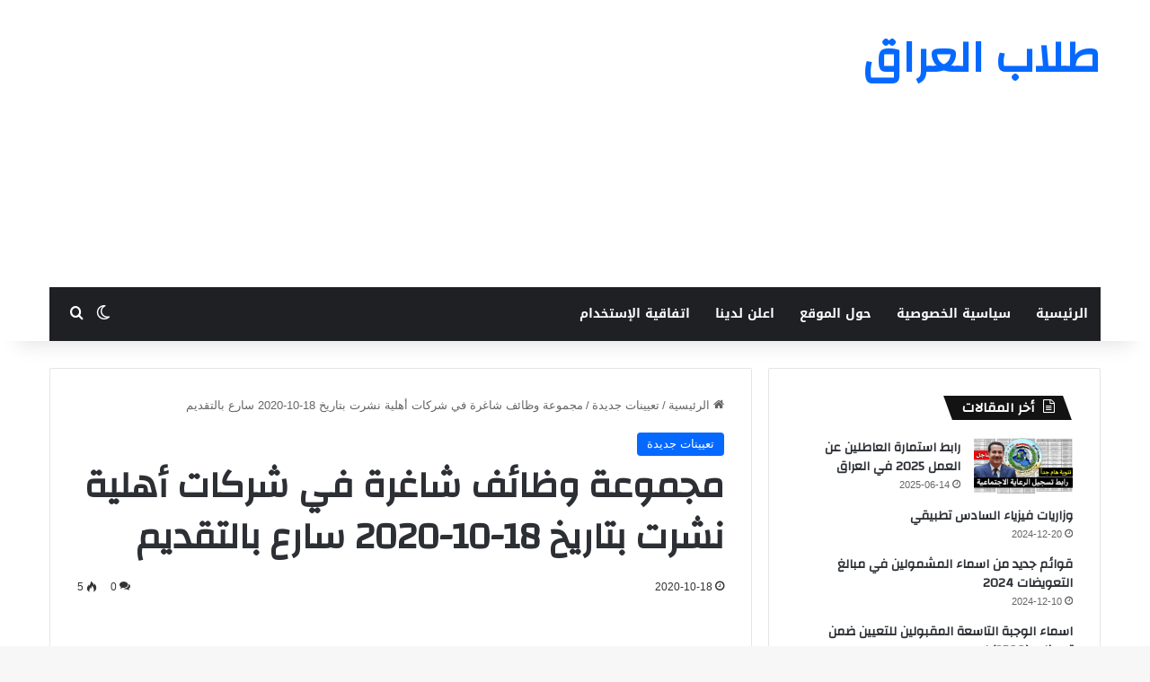

--- FILE ---
content_type: text/html; charset=UTF-8
request_url: https://www.haltaelam.com/2020/10/jobs18.html
body_size: 25801
content:
<!DOCTYPE html>
<html dir="rtl" lang="ar" class="" data-skin="light" prefix="og: https://ogp.me/ns#">
<head>
	<meta charset="UTF-8" />
	<link rel="profile" href="https://gmpg.org/xfn/11" />
	
<!-- تحسين محرك البحث بواسطة رانك ماث - https://rankmath.com/ -->
<title>مجموعة وظائف شاغرة في شركات أهلية نشرت بتاريخ 18-10-2020 سارع بالتقديم - طلاب العراق , موقع طلاب العراق , تطبيق طلاب العراق</title>
<meta name="description" content="&nbsp;مجموعة وظائف شاغرة في شركات أهلية نشرت بتاريخ 18-10-2020 سارع بالتقديم{موقع: وظائف وأخبار العراق}#مجموعة_وظائف_في_شركات_اهلية_نشرت_بتاريخ"/>
<meta name="robots" content="index, follow, max-snippet:-1, max-video-preview:-1, max-image-preview:large"/>
<link rel="canonical" href="https://www.haltaelam.com/2020/10/jobs18.html" />
<meta property="og:locale" content="ar_AR" />
<meta property="og:type" content="article" />
<meta property="og:title" content="مجموعة وظائف شاغرة في شركات أهلية نشرت بتاريخ 18-10-2020 سارع بالتقديم - طلاب العراق , موقع طلاب العراق , تطبيق طلاب العراق" />
<meta property="og:description" content="&nbsp;مجموعة وظائف شاغرة في شركات أهلية نشرت بتاريخ 18-10-2020 سارع بالتقديم{موقع: وظائف وأخبار العراق}#مجموعة_وظائف_في_شركات_اهلية_نشرت_بتاريخ" />
<meta property="og:url" content="https://www.haltaelam.com/2020/10/jobs18.html" />
<meta property="og:site_name" content="طلاب العراق , موقع طلاب العراق , تطبيق طلاب العراق" />
<meta property="article:section" content="تعيينات جديدة" />
<meta property="article:published_time" content="2020-10-18T12:54:00+03:00" />
<meta name="twitter:card" content="summary_large_image" />
<meta name="twitter:title" content="مجموعة وظائف شاغرة في شركات أهلية نشرت بتاريخ 18-10-2020 سارع بالتقديم - طلاب العراق , موقع طلاب العراق , تطبيق طلاب العراق" />
<meta name="twitter:description" content="&nbsp;مجموعة وظائف شاغرة في شركات أهلية نشرت بتاريخ 18-10-2020 سارع بالتقديم{موقع: وظائف وأخبار العراق}#مجموعة_وظائف_في_شركات_اهلية_نشرت_بتاريخ" />
<meta name="twitter:label1" content="كُتب بواسطة" />
<meta name="twitter:data1" content="admin" />
<meta name="twitter:label2" content="مدة القراءة" />
<meta name="twitter:data2" content="3 دقائق" />
<script type="application/ld+json" class="rank-math-schema">{"@context":"https://schema.org","@graph":[{"@type":["Organization","Person"],"@id":"https://www.haltaelam.com/#person","name":"\u0637\u0644\u0627\u0628 \u0627\u0644\u0639\u0631\u0627\u0642 , \u0645\u0648\u0642\u0639 \u0637\u0644\u0627\u0628 \u0627\u0644\u0639\u0631\u0627\u0642 , \u062a\u0637\u0628\u064a\u0642 \u0637\u0644\u0627\u0628 \u0627\u0644\u0639\u0631\u0627\u0642","url":"https://www.haltaelam.com","logo":{"@type":"ImageObject","@id":"https://www.haltaelam.com/#logo","url":"https://www.haltaelam.com/wp-content/uploads/2025/06/icon.png","contentUrl":"https://www.haltaelam.com/wp-content/uploads/2025/06/icon.png","caption":"\u0637\u0644\u0627\u0628 \u0627\u0644\u0639\u0631\u0627\u0642 , \u0645\u0648\u0642\u0639 \u0637\u0644\u0627\u0628 \u0627\u0644\u0639\u0631\u0627\u0642 , \u062a\u0637\u0628\u064a\u0642 \u0637\u0644\u0627\u0628 \u0627\u0644\u0639\u0631\u0627\u0642","inLanguage":"ar","width":"512","height":"512"},"image":{"@id":"https://www.haltaelam.com/#logo"}},{"@type":"WebSite","@id":"https://www.haltaelam.com/#website","url":"https://www.haltaelam.com","name":"\u0637\u0644\u0627\u0628 \u0627\u0644\u0639\u0631\u0627\u0642 , \u0645\u0648\u0642\u0639 \u0637\u0644\u0627\u0628 \u0627\u0644\u0639\u0631\u0627\u0642 , \u062a\u0637\u0628\u064a\u0642 \u0637\u0644\u0627\u0628 \u0627\u0644\u0639\u0631\u0627\u0642","publisher":{"@id":"https://www.haltaelam.com/#person"},"inLanguage":"ar"},{"@type":"ImageObject","@id":"https://blogger.googleusercontent.com/img/b/R29vZ2xl/AVvXsEi29v70YbxTceYj88WYHtUC90qnbLNfj5GlJ-4oW8C0fpi9WZEVn-sJRnHbRUQtzqFLhg7wV3VsHxW7w8qYaKw-FCMeAboAij4U7KNQjR3NhAio_m7qh-kCmmaE4qyrg3vwR9OYBz7R3b80/w400-h229/%25D9%2588%25D8%25B8%25D8%25A7%25D8%25A6%25D9%2581+%25D9%2588%25D8%25A3%25D8%25AE%25D8%25A8%25D8%25A7%25D8%25B1+%25D8%25A7%25D9%2584%25D8%25B9%25D8%25B1%25D8%25A7%25D9%2582+%25D8%25A3%25D8%25AE%25D8%25A8%25D8%25A7%25D8%25B1+%25D8%25A7%25D9%2584%25D8%25B9%25D8%25B1%25D8%25A7%25D9%2582+%25D8%25A7%25D9%2584%25D8%25B9%25D8%25B1%25D8%25A7%25D9%2582+%25D8%25A7%25D9%2584%25D9%258A%25D9%2588%25D9%2585+%25D8%25AE%25D8%25A8%25D8%25B1+%25D8%25B9%25D8%25A7%25D8%25AC%25D9%2584+%25D9%2588%25D8%25B8%25D8%25A7%25D8%25A6%25D9%2581+%25D8%25A7%25D9%2584%25D8%25B9%25D8%25B1%25D8%25A7%25D9%2582+.png","url":"https://blogger.googleusercontent.com/img/b/R29vZ2xl/AVvXsEi29v70YbxTceYj88WYHtUC90qnbLNfj5GlJ-4oW8C0fpi9WZEVn-sJRnHbRUQtzqFLhg7wV3VsHxW7w8qYaKw-FCMeAboAij4U7KNQjR3NhAio_m7qh-kCmmaE4qyrg3vwR9OYBz7R3b80/w400-h229/%25D9%2588%25D8%25B8%25D8%25A7%25D8%25A6%25D9%2581+%25D9%2588%25D8%25A3%25D8%25AE%25D8%25A8%25D8%25A7%25D8%25B1+%25D8%25A7%25D9%2584%25D8%25B9%25D8%25B1%25D8%25A7%25D9%2582+%25D8%25A3%25D8%25AE%25D8%25A8%25D8%25A7%25D8%25B1+%25D8%25A7%25D9%2584%25D8%25B9%25D8%25B1%25D8%25A7%25D9%2582+%25D8%25A7%25D9%2584%25D8%25B9%25D8%25B1%25D8%25A7%25D9%2582+%25D8%25A7%25D9%2584%25D9%258A%25D9%2588%25D9%2585+%25D8%25AE%25D8%25A8%25D8%25B1+%25D8%25B9%25D8%25A7%25D8%25AC%25D9%2584+%25D9%2588%25D8%25B8%25D8%25A7%25D8%25A6%25D9%2581+%25D8%25A7%25D9%2584%25D8%25B9%25D8%25B1%25D8%25A7%25D9%2582+.png","width":"200","height":"200","inLanguage":"ar"},{"@type":"WebPage","@id":"https://www.haltaelam.com/2020/10/jobs18.html#webpage","url":"https://www.haltaelam.com/2020/10/jobs18.html","name":"\u0645\u062c\u0645\u0648\u0639\u0629 \u0648\u0638\u0627\u0626\u0641 \u0634\u0627\u063a\u0631\u0629 \u0641\u064a \u0634\u0631\u0643\u0627\u062a \u0623\u0647\u0644\u064a\u0629 \u0646\u0634\u0631\u062a \u0628\u062a\u0627\u0631\u064a\u062e 18-10-2020 \u0633\u0627\u0631\u0639 \u0628\u0627\u0644\u062a\u0642\u062f\u064a\u0645 - \u0637\u0644\u0627\u0628 \u0627\u0644\u0639\u0631\u0627\u0642 , \u0645\u0648\u0642\u0639 \u0637\u0644\u0627\u0628 \u0627\u0644\u0639\u0631\u0627\u0642 , \u062a\u0637\u0628\u064a\u0642 \u0637\u0644\u0627\u0628 \u0627\u0644\u0639\u0631\u0627\u0642","datePublished":"2020-10-18T12:54:00+03:00","dateModified":"2020-10-18T12:54:00+03:00","isPartOf":{"@id":"https://www.haltaelam.com/#website"},"primaryImageOfPage":{"@id":"https://blogger.googleusercontent.com/img/b/R29vZ2xl/AVvXsEi29v70YbxTceYj88WYHtUC90qnbLNfj5GlJ-4oW8C0fpi9WZEVn-sJRnHbRUQtzqFLhg7wV3VsHxW7w8qYaKw-FCMeAboAij4U7KNQjR3NhAio_m7qh-kCmmaE4qyrg3vwR9OYBz7R3b80/w400-h229/%25D9%2588%25D8%25B8%25D8%25A7%25D8%25A6%25D9%2581+%25D9%2588%25D8%25A3%25D8%25AE%25D8%25A8%25D8%25A7%25D8%25B1+%25D8%25A7%25D9%2584%25D8%25B9%25D8%25B1%25D8%25A7%25D9%2582+%25D8%25A3%25D8%25AE%25D8%25A8%25D8%25A7%25D8%25B1+%25D8%25A7%25D9%2584%25D8%25B9%25D8%25B1%25D8%25A7%25D9%2582+%25D8%25A7%25D9%2584%25D8%25B9%25D8%25B1%25D8%25A7%25D9%2582+%25D8%25A7%25D9%2584%25D9%258A%25D9%2588%25D9%2585+%25D8%25AE%25D8%25A8%25D8%25B1+%25D8%25B9%25D8%25A7%25D8%25AC%25D9%2584+%25D9%2588%25D8%25B8%25D8%25A7%25D8%25A6%25D9%2581+%25D8%25A7%25D9%2584%25D8%25B9%25D8%25B1%25D8%25A7%25D9%2582+.png"},"inLanguage":"ar"},{"@type":"Person","@id":"https://www.haltaelam.com/author/admin","name":"admin","url":"https://www.haltaelam.com/author/admin","image":{"@type":"ImageObject","@id":"https://secure.gravatar.com/avatar/f52461d35026b91e032cfa302ec2b97e3ed5e173f609a3321287870db0208fda?s=96&amp;d=mm&amp;r=g","url":"https://secure.gravatar.com/avatar/f52461d35026b91e032cfa302ec2b97e3ed5e173f609a3321287870db0208fda?s=96&amp;d=mm&amp;r=g","caption":"admin","inLanguage":"ar"},"sameAs":["https://www.haltaelam.com"]},{"@type":"Article","headline":"\u0645\u062c\u0645\u0648\u0639\u0629 \u0648\u0638\u0627\u0626\u0641 \u0634\u0627\u063a\u0631\u0629 \u0641\u064a \u0634\u0631\u0643\u0627\u062a \u0623\u0647\u0644\u064a\u0629 \u0646\u0634\u0631\u062a \u0628\u062a\u0627\u0631\u064a\u062e 18-10-2020 \u0633\u0627\u0631\u0639 \u0628\u0627\u0644\u062a\u0642\u062f\u064a\u0645 - \u0637\u0644\u0627\u0628 \u0627\u0644\u0639\u0631\u0627\u0642 , \u0645\u0648\u0642\u0639 \u0637\u0644\u0627\u0628 \u0627\u0644\u0639\u0631\u0627\u0642 ,","datePublished":"2020-10-18T12:54:00+03:00","dateModified":"2020-10-18T12:54:00+03:00","articleSection":"\u062a\u0639\u064a\u064a\u0646\u0627\u062a \u062c\u062f\u064a\u062f\u0629","author":{"@id":"https://www.haltaelam.com/author/admin","name":"admin"},"publisher":{"@id":"https://www.haltaelam.com/#person"},"description":"&nbsp;\u0645\u062c\u0645\u0648\u0639\u0629 \u0648\u0638\u0627\u0626\u0641 \u0634\u0627\u063a\u0631\u0629 \u0641\u064a \u0634\u0631\u0643\u0627\u062a \u0623\u0647\u0644\u064a\u0629 \u0646\u0634\u0631\u062a \u0628\u062a\u0627\u0631\u064a\u062e 18-10-2020 \u0633\u0627\u0631\u0639 \u0628\u0627\u0644\u062a\u0642\u062f\u064a\u0645{\u0645\u0648\u0642\u0639: \u0648\u0638\u0627\u0626\u0641 \u0648\u0623\u062e\u0628\u0627\u0631 \u0627\u0644\u0639\u0631\u0627\u0642}#\u0645\u062c\u0645\u0648\u0639\u0629_\u0648\u0638\u0627\u0626\u0641_\u0641\u064a_\u0634\u0631\u0643\u0627\u062a_\u0627\u0647\u0644\u064a\u0629_\u0646\u0634\u0631\u062a_\u0628\u062a\u0627\u0631\u064a\u062e","name":"\u0645\u062c\u0645\u0648\u0639\u0629 \u0648\u0638\u0627\u0626\u0641 \u0634\u0627\u063a\u0631\u0629 \u0641\u064a \u0634\u0631\u0643\u0627\u062a \u0623\u0647\u0644\u064a\u0629 \u0646\u0634\u0631\u062a \u0628\u062a\u0627\u0631\u064a\u062e 18-10-2020 \u0633\u0627\u0631\u0639 \u0628\u0627\u0644\u062a\u0642\u062f\u064a\u0645 - \u0637\u0644\u0627\u0628 \u0627\u0644\u0639\u0631\u0627\u0642 , \u0645\u0648\u0642\u0639 \u0637\u0644\u0627\u0628 \u0627\u0644\u0639\u0631\u0627\u0642 ,","@id":"https://www.haltaelam.com/2020/10/jobs18.html#richSnippet","isPartOf":{"@id":"https://www.haltaelam.com/2020/10/jobs18.html#webpage"},"image":{"@id":"https://blogger.googleusercontent.com/img/b/R29vZ2xl/AVvXsEi29v70YbxTceYj88WYHtUC90qnbLNfj5GlJ-4oW8C0fpi9WZEVn-sJRnHbRUQtzqFLhg7wV3VsHxW7w8qYaKw-FCMeAboAij4U7KNQjR3NhAio_m7qh-kCmmaE4qyrg3vwR9OYBz7R3b80/w400-h229/%25D9%2588%25D8%25B8%25D8%25A7%25D8%25A6%25D9%2581+%25D9%2588%25D8%25A3%25D8%25AE%25D8%25A8%25D8%25A7%25D8%25B1+%25D8%25A7%25D9%2584%25D8%25B9%25D8%25B1%25D8%25A7%25D9%2582+%25D8%25A3%25D8%25AE%25D8%25A8%25D8%25A7%25D8%25B1+%25D8%25A7%25D9%2584%25D8%25B9%25D8%25B1%25D8%25A7%25D9%2582+%25D8%25A7%25D9%2584%25D8%25B9%25D8%25B1%25D8%25A7%25D9%2582+%25D8%25A7%25D9%2584%25D9%258A%25D9%2588%25D9%2585+%25D8%25AE%25D8%25A8%25D8%25B1+%25D8%25B9%25D8%25A7%25D8%25AC%25D9%2584+%25D9%2588%25D8%25B8%25D8%25A7%25D8%25A6%25D9%2581+%25D8%25A7%25D9%2584%25D8%25B9%25D8%25B1%25D8%25A7%25D9%2582+.png"},"inLanguage":"ar","mainEntityOfPage":{"@id":"https://www.haltaelam.com/2020/10/jobs18.html#webpage"}}]}</script>
<!-- /إضافة تحسين محركات البحث لووردبريس Rank Math -->

<link rel='dns-prefetch' href='//www.googletagmanager.com' />
<link rel='dns-prefetch' href='//stats.wp.com' />
<link rel='dns-prefetch' href='//fonts.googleapis.com' />
<link rel="alternate" type="application/rss+xml" title="طلاب العراق , موقع طلاب العراق , تطبيق طلاب العراق &laquo; الخلاصة" href="https://www.haltaelam.com/feed" />
<link rel="alternate" type="application/rss+xml" title="طلاب العراق , موقع طلاب العراق , تطبيق طلاب العراق &laquo; خلاصة التعليقات" href="https://www.haltaelam.com/comments/feed" />
		<script type="text/javascript">
			try {
				if( 'undefined' != typeof localStorage ){
					var tieSkin = localStorage.getItem('tie-skin');
				}

				
				var html = document.getElementsByTagName('html')[0].classList,
						htmlSkin = 'light';

				if( html.contains('dark-skin') ){
					htmlSkin = 'dark';
				}

				if( tieSkin != null && tieSkin != htmlSkin ){
					html.add('tie-skin-inverted');
					var tieSkinInverted = true;
				}

				if( tieSkin == 'dark' ){
					html.add('dark-skin');
				}
				else if( tieSkin == 'light' ){
					html.remove( 'dark-skin' );
				}
				
			} catch(e) { console.log( e ) }

		</script>
		<link rel="alternate" type="application/rss+xml" title="طلاب العراق , موقع طلاب العراق , تطبيق طلاب العراق &laquo; مجموعة وظائف شاغرة في شركات أهلية نشرت بتاريخ 18-10-2020 سارع بالتقديم خلاصة التعليقات" href="https://www.haltaelam.com/2020/10/jobs18.html/feed" />

		<style type="text/css">
			:root{				
			--tie-preset-gradient-1: linear-gradient(135deg, rgba(6, 147, 227, 1) 0%, rgb(155, 81, 224) 100%);
			--tie-preset-gradient-2: linear-gradient(135deg, rgb(122, 220, 180) 0%, rgb(0, 208, 130) 100%);
			--tie-preset-gradient-3: linear-gradient(135deg, rgba(252, 185, 0, 1) 0%, rgba(255, 105, 0, 1) 100%);
			--tie-preset-gradient-4: linear-gradient(135deg, rgba(255, 105, 0, 1) 0%, rgb(207, 46, 46) 100%);
			--tie-preset-gradient-5: linear-gradient(135deg, rgb(238, 238, 238) 0%, rgb(169, 184, 195) 100%);
			--tie-preset-gradient-6: linear-gradient(135deg, rgb(74, 234, 220) 0%, rgb(151, 120, 209) 20%, rgb(207, 42, 186) 40%, rgb(238, 44, 130) 60%, rgb(251, 105, 98) 80%, rgb(254, 248, 76) 100%);
			--tie-preset-gradient-7: linear-gradient(135deg, rgb(255, 206, 236) 0%, rgb(152, 150, 240) 100%);
			--tie-preset-gradient-8: linear-gradient(135deg, rgb(254, 205, 165) 0%, rgb(254, 45, 45) 50%, rgb(107, 0, 62) 100%);
			--tie-preset-gradient-9: linear-gradient(135deg, rgb(255, 203, 112) 0%, rgb(199, 81, 192) 50%, rgb(65, 88, 208) 100%);
			--tie-preset-gradient-10: linear-gradient(135deg, rgb(255, 245, 203) 0%, rgb(182, 227, 212) 50%, rgb(51, 167, 181) 100%);
			--tie-preset-gradient-11: linear-gradient(135deg, rgb(202, 248, 128) 0%, rgb(113, 206, 126) 100%);
			--tie-preset-gradient-12: linear-gradient(135deg, rgb(2, 3, 129) 0%, rgb(40, 116, 252) 100%);
			--tie-preset-gradient-13: linear-gradient(135deg, #4D34FA, #ad34fa);
			--tie-preset-gradient-14: linear-gradient(135deg, #0057FF, #31B5FF);
			--tie-preset-gradient-15: linear-gradient(135deg, #FF007A, #FF81BD);
			--tie-preset-gradient-16: linear-gradient(135deg, #14111E, #4B4462);
			--tie-preset-gradient-17: linear-gradient(135deg, #F32758, #FFC581);

			
					--main-nav-background: #1f2024;
					--main-nav-secondry-background: rgba(0,0,0,0.2);
					--main-nav-primary-color: #0088ff;
					--main-nav-contrast-primary-color: #FFFFFF;
					--main-nav-text-color: #FFFFFF;
					--main-nav-secondry-text-color: rgba(225,255,255,0.5);
					--main-nav-main-border-color: rgba(255,255,255,0.07);
					--main-nav-secondry-border-color: rgba(255,255,255,0.04);
				--tie-buttons-radius: 8px;
			}
		</style>
	<link rel="alternate" title="oEmbed (JSON)" type="application/json+oembed" href="https://www.haltaelam.com/wp-json/oembed/1.0/embed?url=https%3A%2F%2Fwww.haltaelam.com%2F2020%2F10%2Fjobs18.html" />
<link rel="alternate" title="oEmbed (XML)" type="text/xml+oembed" href="https://www.haltaelam.com/wp-json/oembed/1.0/embed?url=https%3A%2F%2Fwww.haltaelam.com%2F2020%2F10%2Fjobs18.html&#038;format=xml" />
<meta name="viewport" content="width=device-width, initial-scale=1.0" /><style id='wp-img-auto-sizes-contain-inline-css' type='text/css'>
img:is([sizes=auto i],[sizes^="auto," i]){contain-intrinsic-size:3000px 1500px}
/*# sourceURL=wp-img-auto-sizes-contain-inline-css */
</style>
<link rel='stylesheet' id='notosanskufiarabic-css' href='//fonts.googleapis.com/earlyaccess/notosanskufiarabic?ver=6.9' type='text/css' media='all' />
<style id='wp-emoji-styles-inline-css' type='text/css'>

	img.wp-smiley, img.emoji {
		display: inline !important;
		border: none !important;
		box-shadow: none !important;
		height: 1em !important;
		width: 1em !important;
		margin: 0 0.07em !important;
		vertical-align: -0.1em !important;
		background: none !important;
		padding: 0 !important;
	}
/*# sourceURL=wp-emoji-styles-inline-css */
</style>
<style id='wp-block-library-inline-css' type='text/css'>
:root{--wp-block-synced-color:#7a00df;--wp-block-synced-color--rgb:122,0,223;--wp-bound-block-color:var(--wp-block-synced-color);--wp-editor-canvas-background:#ddd;--wp-admin-theme-color:#007cba;--wp-admin-theme-color--rgb:0,124,186;--wp-admin-theme-color-darker-10:#006ba1;--wp-admin-theme-color-darker-10--rgb:0,107,160.5;--wp-admin-theme-color-darker-20:#005a87;--wp-admin-theme-color-darker-20--rgb:0,90,135;--wp-admin-border-width-focus:2px}@media (min-resolution:192dpi){:root{--wp-admin-border-width-focus:1.5px}}.wp-element-button{cursor:pointer}:root .has-very-light-gray-background-color{background-color:#eee}:root .has-very-dark-gray-background-color{background-color:#313131}:root .has-very-light-gray-color{color:#eee}:root .has-very-dark-gray-color{color:#313131}:root .has-vivid-green-cyan-to-vivid-cyan-blue-gradient-background{background:linear-gradient(135deg,#00d084,#0693e3)}:root .has-purple-crush-gradient-background{background:linear-gradient(135deg,#34e2e4,#4721fb 50%,#ab1dfe)}:root .has-hazy-dawn-gradient-background{background:linear-gradient(135deg,#faaca8,#dad0ec)}:root .has-subdued-olive-gradient-background{background:linear-gradient(135deg,#fafae1,#67a671)}:root .has-atomic-cream-gradient-background{background:linear-gradient(135deg,#fdd79a,#004a59)}:root .has-nightshade-gradient-background{background:linear-gradient(135deg,#330968,#31cdcf)}:root .has-midnight-gradient-background{background:linear-gradient(135deg,#020381,#2874fc)}:root{--wp--preset--font-size--normal:16px;--wp--preset--font-size--huge:42px}.has-regular-font-size{font-size:1em}.has-larger-font-size{font-size:2.625em}.has-normal-font-size{font-size:var(--wp--preset--font-size--normal)}.has-huge-font-size{font-size:var(--wp--preset--font-size--huge)}.has-text-align-center{text-align:center}.has-text-align-left{text-align:left}.has-text-align-right{text-align:right}.has-fit-text{white-space:nowrap!important}#end-resizable-editor-section{display:none}.aligncenter{clear:both}.items-justified-left{justify-content:flex-start}.items-justified-center{justify-content:center}.items-justified-right{justify-content:flex-end}.items-justified-space-between{justify-content:space-between}.screen-reader-text{border:0;clip-path:inset(50%);height:1px;margin:-1px;overflow:hidden;padding:0;position:absolute;width:1px;word-wrap:normal!important}.screen-reader-text:focus{background-color:#ddd;clip-path:none;color:#444;display:block;font-size:1em;height:auto;left:5px;line-height:normal;padding:15px 23px 14px;text-decoration:none;top:5px;width:auto;z-index:100000}html :where(.has-border-color){border-style:solid}html :where([style*=border-top-color]){border-top-style:solid}html :where([style*=border-right-color]){border-right-style:solid}html :where([style*=border-bottom-color]){border-bottom-style:solid}html :where([style*=border-left-color]){border-left-style:solid}html :where([style*=border-width]){border-style:solid}html :where([style*=border-top-width]){border-top-style:solid}html :where([style*=border-right-width]){border-right-style:solid}html :where([style*=border-bottom-width]){border-bottom-style:solid}html :where([style*=border-left-width]){border-left-style:solid}html :where(img[class*=wp-image-]){height:auto;max-width:100%}:where(figure){margin:0 0 1em}html :where(.is-position-sticky){--wp-admin--admin-bar--position-offset:var(--wp-admin--admin-bar--height,0px)}@media screen and (max-width:600px){html :where(.is-position-sticky){--wp-admin--admin-bar--position-offset:0px}}

/*# sourceURL=wp-block-library-inline-css */
</style><style id='global-styles-inline-css' type='text/css'>
:root{--wp--preset--aspect-ratio--square: 1;--wp--preset--aspect-ratio--4-3: 4/3;--wp--preset--aspect-ratio--3-4: 3/4;--wp--preset--aspect-ratio--3-2: 3/2;--wp--preset--aspect-ratio--2-3: 2/3;--wp--preset--aspect-ratio--16-9: 16/9;--wp--preset--aspect-ratio--9-16: 9/16;--wp--preset--color--black: #000000;--wp--preset--color--cyan-bluish-gray: #abb8c3;--wp--preset--color--white: #ffffff;--wp--preset--color--pale-pink: #f78da7;--wp--preset--color--vivid-red: #cf2e2e;--wp--preset--color--luminous-vivid-orange: #ff6900;--wp--preset--color--luminous-vivid-amber: #fcb900;--wp--preset--color--light-green-cyan: #7bdcb5;--wp--preset--color--vivid-green-cyan: #00d084;--wp--preset--color--pale-cyan-blue: #8ed1fc;--wp--preset--color--vivid-cyan-blue: #0693e3;--wp--preset--color--vivid-purple: #9b51e0;--wp--preset--gradient--vivid-cyan-blue-to-vivid-purple: linear-gradient(135deg,rgb(6,147,227) 0%,rgb(155,81,224) 100%);--wp--preset--gradient--light-green-cyan-to-vivid-green-cyan: linear-gradient(135deg,rgb(122,220,180) 0%,rgb(0,208,130) 100%);--wp--preset--gradient--luminous-vivid-amber-to-luminous-vivid-orange: linear-gradient(135deg,rgb(252,185,0) 0%,rgb(255,105,0) 100%);--wp--preset--gradient--luminous-vivid-orange-to-vivid-red: linear-gradient(135deg,rgb(255,105,0) 0%,rgb(207,46,46) 100%);--wp--preset--gradient--very-light-gray-to-cyan-bluish-gray: linear-gradient(135deg,rgb(238,238,238) 0%,rgb(169,184,195) 100%);--wp--preset--gradient--cool-to-warm-spectrum: linear-gradient(135deg,rgb(74,234,220) 0%,rgb(151,120,209) 20%,rgb(207,42,186) 40%,rgb(238,44,130) 60%,rgb(251,105,98) 80%,rgb(254,248,76) 100%);--wp--preset--gradient--blush-light-purple: linear-gradient(135deg,rgb(255,206,236) 0%,rgb(152,150,240) 100%);--wp--preset--gradient--blush-bordeaux: linear-gradient(135deg,rgb(254,205,165) 0%,rgb(254,45,45) 50%,rgb(107,0,62) 100%);--wp--preset--gradient--luminous-dusk: linear-gradient(135deg,rgb(255,203,112) 0%,rgb(199,81,192) 50%,rgb(65,88,208) 100%);--wp--preset--gradient--pale-ocean: linear-gradient(135deg,rgb(255,245,203) 0%,rgb(182,227,212) 50%,rgb(51,167,181) 100%);--wp--preset--gradient--electric-grass: linear-gradient(135deg,rgb(202,248,128) 0%,rgb(113,206,126) 100%);--wp--preset--gradient--midnight: linear-gradient(135deg,rgb(2,3,129) 0%,rgb(40,116,252) 100%);--wp--preset--font-size--small: 13px;--wp--preset--font-size--medium: 20px;--wp--preset--font-size--large: 36px;--wp--preset--font-size--x-large: 42px;--wp--preset--spacing--20: 0.44rem;--wp--preset--spacing--30: 0.67rem;--wp--preset--spacing--40: 1rem;--wp--preset--spacing--50: 1.5rem;--wp--preset--spacing--60: 2.25rem;--wp--preset--spacing--70: 3.38rem;--wp--preset--spacing--80: 5.06rem;--wp--preset--shadow--natural: 6px 6px 9px rgba(0, 0, 0, 0.2);--wp--preset--shadow--deep: 12px 12px 50px rgba(0, 0, 0, 0.4);--wp--preset--shadow--sharp: 6px 6px 0px rgba(0, 0, 0, 0.2);--wp--preset--shadow--outlined: 6px 6px 0px -3px rgb(255, 255, 255), 6px 6px rgb(0, 0, 0);--wp--preset--shadow--crisp: 6px 6px 0px rgb(0, 0, 0);}:where(.is-layout-flex){gap: 0.5em;}:where(.is-layout-grid){gap: 0.5em;}body .is-layout-flex{display: flex;}.is-layout-flex{flex-wrap: wrap;align-items: center;}.is-layout-flex > :is(*, div){margin: 0;}body .is-layout-grid{display: grid;}.is-layout-grid > :is(*, div){margin: 0;}:where(.wp-block-columns.is-layout-flex){gap: 2em;}:where(.wp-block-columns.is-layout-grid){gap: 2em;}:where(.wp-block-post-template.is-layout-flex){gap: 1.25em;}:where(.wp-block-post-template.is-layout-grid){gap: 1.25em;}.has-black-color{color: var(--wp--preset--color--black) !important;}.has-cyan-bluish-gray-color{color: var(--wp--preset--color--cyan-bluish-gray) !important;}.has-white-color{color: var(--wp--preset--color--white) !important;}.has-pale-pink-color{color: var(--wp--preset--color--pale-pink) !important;}.has-vivid-red-color{color: var(--wp--preset--color--vivid-red) !important;}.has-luminous-vivid-orange-color{color: var(--wp--preset--color--luminous-vivid-orange) !important;}.has-luminous-vivid-amber-color{color: var(--wp--preset--color--luminous-vivid-amber) !important;}.has-light-green-cyan-color{color: var(--wp--preset--color--light-green-cyan) !important;}.has-vivid-green-cyan-color{color: var(--wp--preset--color--vivid-green-cyan) !important;}.has-pale-cyan-blue-color{color: var(--wp--preset--color--pale-cyan-blue) !important;}.has-vivid-cyan-blue-color{color: var(--wp--preset--color--vivid-cyan-blue) !important;}.has-vivid-purple-color{color: var(--wp--preset--color--vivid-purple) !important;}.has-black-background-color{background-color: var(--wp--preset--color--black) !important;}.has-cyan-bluish-gray-background-color{background-color: var(--wp--preset--color--cyan-bluish-gray) !important;}.has-white-background-color{background-color: var(--wp--preset--color--white) !important;}.has-pale-pink-background-color{background-color: var(--wp--preset--color--pale-pink) !important;}.has-vivid-red-background-color{background-color: var(--wp--preset--color--vivid-red) !important;}.has-luminous-vivid-orange-background-color{background-color: var(--wp--preset--color--luminous-vivid-orange) !important;}.has-luminous-vivid-amber-background-color{background-color: var(--wp--preset--color--luminous-vivid-amber) !important;}.has-light-green-cyan-background-color{background-color: var(--wp--preset--color--light-green-cyan) !important;}.has-vivid-green-cyan-background-color{background-color: var(--wp--preset--color--vivid-green-cyan) !important;}.has-pale-cyan-blue-background-color{background-color: var(--wp--preset--color--pale-cyan-blue) !important;}.has-vivid-cyan-blue-background-color{background-color: var(--wp--preset--color--vivid-cyan-blue) !important;}.has-vivid-purple-background-color{background-color: var(--wp--preset--color--vivid-purple) !important;}.has-black-border-color{border-color: var(--wp--preset--color--black) !important;}.has-cyan-bluish-gray-border-color{border-color: var(--wp--preset--color--cyan-bluish-gray) !important;}.has-white-border-color{border-color: var(--wp--preset--color--white) !important;}.has-pale-pink-border-color{border-color: var(--wp--preset--color--pale-pink) !important;}.has-vivid-red-border-color{border-color: var(--wp--preset--color--vivid-red) !important;}.has-luminous-vivid-orange-border-color{border-color: var(--wp--preset--color--luminous-vivid-orange) !important;}.has-luminous-vivid-amber-border-color{border-color: var(--wp--preset--color--luminous-vivid-amber) !important;}.has-light-green-cyan-border-color{border-color: var(--wp--preset--color--light-green-cyan) !important;}.has-vivid-green-cyan-border-color{border-color: var(--wp--preset--color--vivid-green-cyan) !important;}.has-pale-cyan-blue-border-color{border-color: var(--wp--preset--color--pale-cyan-blue) !important;}.has-vivid-cyan-blue-border-color{border-color: var(--wp--preset--color--vivid-cyan-blue) !important;}.has-vivid-purple-border-color{border-color: var(--wp--preset--color--vivid-purple) !important;}.has-vivid-cyan-blue-to-vivid-purple-gradient-background{background: var(--wp--preset--gradient--vivid-cyan-blue-to-vivid-purple) !important;}.has-light-green-cyan-to-vivid-green-cyan-gradient-background{background: var(--wp--preset--gradient--light-green-cyan-to-vivid-green-cyan) !important;}.has-luminous-vivid-amber-to-luminous-vivid-orange-gradient-background{background: var(--wp--preset--gradient--luminous-vivid-amber-to-luminous-vivid-orange) !important;}.has-luminous-vivid-orange-to-vivid-red-gradient-background{background: var(--wp--preset--gradient--luminous-vivid-orange-to-vivid-red) !important;}.has-very-light-gray-to-cyan-bluish-gray-gradient-background{background: var(--wp--preset--gradient--very-light-gray-to-cyan-bluish-gray) !important;}.has-cool-to-warm-spectrum-gradient-background{background: var(--wp--preset--gradient--cool-to-warm-spectrum) !important;}.has-blush-light-purple-gradient-background{background: var(--wp--preset--gradient--blush-light-purple) !important;}.has-blush-bordeaux-gradient-background{background: var(--wp--preset--gradient--blush-bordeaux) !important;}.has-luminous-dusk-gradient-background{background: var(--wp--preset--gradient--luminous-dusk) !important;}.has-pale-ocean-gradient-background{background: var(--wp--preset--gradient--pale-ocean) !important;}.has-electric-grass-gradient-background{background: var(--wp--preset--gradient--electric-grass) !important;}.has-midnight-gradient-background{background: var(--wp--preset--gradient--midnight) !important;}.has-small-font-size{font-size: var(--wp--preset--font-size--small) !important;}.has-medium-font-size{font-size: var(--wp--preset--font-size--medium) !important;}.has-large-font-size{font-size: var(--wp--preset--font-size--large) !important;}.has-x-large-font-size{font-size: var(--wp--preset--font-size--x-large) !important;}
/*# sourceURL=global-styles-inline-css */
</style>

<style id='classic-theme-styles-inline-css' type='text/css'>
/*! This file is auto-generated */
.wp-block-button__link{color:#fff;background-color:#32373c;border-radius:9999px;box-shadow:none;text-decoration:none;padding:calc(.667em + 2px) calc(1.333em + 2px);font-size:1.125em}.wp-block-file__button{background:#32373c;color:#fff;text-decoration:none}
/*# sourceURL=/wp-includes/css/classic-themes.min.css */
</style>
<link rel='stylesheet' id='tie-css-base-css' href='https://www.haltaelam.com/wp-content/themes/jannah/assets/css/base.min.css?ver=7.0.2' type='text/css' media='all' />
<link rel='stylesheet' id='tie-css-styles-css' href='https://www.haltaelam.com/wp-content/themes/jannah/assets/css/style.min.css?ver=7.0.2' type='text/css' media='all' />
<link rel='stylesheet' id='tie-css-widgets-css' href='https://www.haltaelam.com/wp-content/themes/jannah/assets/css/widgets.min.css?ver=7.0.2' type='text/css' media='all' />
<link rel='stylesheet' id='tie-css-helpers-css' href='https://www.haltaelam.com/wp-content/themes/jannah/assets/css/helpers.min.css?ver=7.0.2' type='text/css' media='all' />
<link rel='stylesheet' id='tie-fontawesome5-css' href='https://www.haltaelam.com/wp-content/themes/jannah/assets/css/fontawesome.css?ver=7.0.2' type='text/css' media='all' />
<link rel='stylesheet' id='tie-css-ilightbox-css' href='https://www.haltaelam.com/wp-content/themes/jannah/assets/ilightbox/dark-skin/skin.css?ver=7.0.2' type='text/css' media='all' />
<link rel='stylesheet' id='tie-css-single-css' href='https://www.haltaelam.com/wp-content/themes/jannah/assets/css/single.min.css?ver=7.0.2' type='text/css' media='all' />
<link rel='stylesheet' id='tie-css-print-css' href='https://www.haltaelam.com/wp-content/themes/jannah/assets/css/print.css?ver=7.0.2' type='text/css' media='print' />
<style id='tie-css-print-inline-css' type='text/css'>
.wf-active .logo-text,.wf-active h1,.wf-active h2,.wf-active h3,.wf-active h4,.wf-active h5,.wf-active h6,.wf-active .the-subtitle{font-family: 'Changa';}#main-nav .main-menu > ul > li > a{font-family: Noto Sans Kufi Arabic;}#tie-wrapper .mag-box.big-post-left-box li:not(:first-child) .post-title,#tie-wrapper .mag-box.big-post-top-box li:not(:first-child) .post-title,#tie-wrapper .mag-box.half-box li:not(:first-child) .post-title,#tie-wrapper .mag-box.big-thumb-left-box li:not(:first-child) .post-title,#tie-wrapper .mag-box.scrolling-box .slide .post-title,#tie-wrapper .mag-box.miscellaneous-box li:not(:first-child) .post-title{font-weight: 500;}#header-notification-bar{background: var( --tie-preset-gradient-13 );}#header-notification-bar{--tie-buttons-color: #FFFFFF;--tie-buttons-border-color: #FFFFFF;--tie-buttons-hover-color: #e1e1e1;--tie-buttons-hover-text: #000000;}#header-notification-bar{--tie-buttons-text: #000000;}.tie-cat-36,.tie-cat-item-36 > span{background-color:#e67e22 !important;color:#FFFFFF !important;}.tie-cat-36:after{border-top-color:#e67e22 !important;}.tie-cat-36:hover{background-color:#c86004 !important;}.tie-cat-36:hover:after{border-top-color:#c86004 !important;}.tie-cat-163,.tie-cat-item-163 > span{background-color:#2ecc71 !important;color:#FFFFFF !important;}.tie-cat-163:after{border-top-color:#2ecc71 !important;}.tie-cat-163:hover{background-color:#10ae53 !important;}.tie-cat-163:hover:after{border-top-color:#10ae53 !important;}.tie-cat-167,.tie-cat-item-167 > span{background-color:#9b59b6 !important;color:#FFFFFF !important;}.tie-cat-167:after{border-top-color:#9b59b6 !important;}.tie-cat-167:hover{background-color:#7d3b98 !important;}.tie-cat-167:hover:after{border-top-color:#7d3b98 !important;}.tie-cat-169,.tie-cat-item-169 > span{background-color:#34495e !important;color:#FFFFFF !important;}.tie-cat-169:after{border-top-color:#34495e !important;}.tie-cat-169:hover{background-color:#162b40 !important;}.tie-cat-169:hover:after{border-top-color:#162b40 !important;}.tie-cat-170,.tie-cat-item-170 > span{background-color:#795548 !important;color:#FFFFFF !important;}.tie-cat-170:after{border-top-color:#795548 !important;}.tie-cat-170:hover{background-color:#5b372a !important;}.tie-cat-170:hover:after{border-top-color:#5b372a !important;}.tie-cat-172,.tie-cat-item-172 > span{background-color:#4CAF50 !important;color:#FFFFFF !important;}.tie-cat-172:after{border-top-color:#4CAF50 !important;}.tie-cat-172:hover{background-color:#2e9132 !important;}.tie-cat-172:hover:after{border-top-color:#2e9132 !important;}
/*# sourceURL=tie-css-print-inline-css */
</style>
<script type="text/javascript" src="https://www.haltaelam.com/wp-includes/js/jquery/jquery.min.js?ver=3.7.1" id="jquery-core-js"></script>
<script type="text/javascript" src="https://www.haltaelam.com/wp-includes/js/jquery/jquery-migrate.min.js?ver=3.4.1" id="jquery-migrate-js"></script>

<!-- Google tag (gtag.js) snippet added by Site Kit -->
<!-- Google Analytics snippet added by Site Kit -->
<script type="text/javascript" src="https://www.googletagmanager.com/gtag/js?id=G-417FQRXN1G" id="google_gtagjs-js" async></script>
<script type="text/javascript" id="google_gtagjs-js-after">
/* <![CDATA[ */
window.dataLayer = window.dataLayer || [];function gtag(){dataLayer.push(arguments);}
gtag("set","linker",{"domains":["www.haltaelam.com"]});
gtag("js", new Date());
gtag("set", "developer_id.dZTNiMT", true);
gtag("config", "G-417FQRXN1G");
 window._googlesitekit = window._googlesitekit || {}; window._googlesitekit.throttledEvents = []; window._googlesitekit.gtagEvent = (name, data) => { var key = JSON.stringify( { name, data } ); if ( !! window._googlesitekit.throttledEvents[ key ] ) { return; } window._googlesitekit.throttledEvents[ key ] = true; setTimeout( () => { delete window._googlesitekit.throttledEvents[ key ]; }, 5 ); gtag( "event", name, { ...data, event_source: "site-kit" } ); }; 
//# sourceURL=google_gtagjs-js-after
/* ]]> */
</script>
<link rel="https://api.w.org/" href="https://www.haltaelam.com/wp-json/" /><link rel="alternate" title="JSON" type="application/json" href="https://www.haltaelam.com/wp-json/wp/v2/posts/2263" /><link rel="EditURI" type="application/rsd+xml" title="RSD" href="https://www.haltaelam.com/xmlrpc.php?rsd" />
<link rel="stylesheet" href="https://www.haltaelam.com/wp-content/themes/jannah/rtl.css" type="text/css" media="screen" /><meta name="generator" content="WordPress 6.9" />
<link rel='shortlink' href='https://www.haltaelam.com/?p=2263' />
<meta name="generator" content="Site Kit by Google 1.170.0" />	<style>img#wpstats{display:none}</style>
		<meta http-equiv="X-UA-Compatible" content="IE=edge">
<link rel="icon" href="https://www.haltaelam.com/wp-content/uploads/2025/06/icon-150x150.png" sizes="32x32" />
<link rel="icon" href="https://www.haltaelam.com/wp-content/uploads/2025/06/icon-300x300.png" sizes="192x192" />
<link rel="apple-touch-icon" href="https://www.haltaelam.com/wp-content/uploads/2025/06/icon-300x300.png" />
<meta name="msapplication-TileImage" content="https://www.haltaelam.com/wp-content/uploads/2025/06/icon-300x300.png" />
</head>

<body id="tie-body" class="rtl wp-singular post-template-default single single-post postid-2263 single-format-standard wp-theme-jannah wrapper-has-shadow block-head-4 block-head-5 magazine1 is-thumb-overlay-disabled is-desktop is-header-layout-3 has-header-ad sidebar-right has-sidebar post-layout-1 narrow-title-narrow-media has-mobile-share hide_post_authorbio">



<div class="background-overlay">

	<div id="tie-container" class="site tie-container">

		
		<div id="tie-wrapper">

			
<header id="theme-header" class="theme-header header-layout-3 main-nav-dark main-nav-default-dark main-nav-below main-nav-boxed has-stream-item has-shadow has-normal-width-logo mobile-header-default">
	
<div class="container header-container">
	<div class="tie-row logo-row">

		
		<div class="logo-wrapper">
			<div class="tie-col-md-4 logo-container clearfix">
				<div id="mobile-header-components-area_1" class="mobile-header-components"><ul class="components"><li class="mobile-component_menu custom-menu-link"><a href="#" id="mobile-menu-icon" class="menu-text-wrapper"><span class="tie-mobile-menu-icon tie-icon-grid-4"></span><span class="menu-text">القائمة</span></a></li> <li class="mobile-component_skin custom-menu-link">
				<a href="#" class="change-skin" title="الوضع المظلم">
					<span class="tie-icon-moon change-skin-icon" aria-hidden="true"></span>
					<span class="screen-reader-text">الوضع المظلم</span>
				</a>
			</li></ul></div>
		<div id="logo" class="text-logo" >

			
			<a title="طلاب العراق" href="https://www.haltaelam.com/">
				<div class="logo-text">طلاب العراق</div>			</a>

			
		</div><!-- #logo /-->

		<div id="mobile-header-components-area_2" class="mobile-header-components"><ul class="components"><li class="mobile-component_search custom-menu-link">
				<a href="#" class="tie-search-trigger-mobile">
					<span class="tie-icon-search tie-search-icon" aria-hidden="true"></span>
					<span class="screen-reader-text">بحث عن</span>
				</a>
			</li></ul></div>			</div><!-- .tie-col /-->
		</div><!-- .logo-wrapper /-->

		<div class="tie-col-md-8 stream-item stream-item-top-wrapper"><div class="stream-item-top"><div class="stream-item-size" style=""><script async="async" src="https://pagead2.googlesyndication.com/pagead/js/adsbygoogle.js?client=ca-pub-6465376243768606" crossorigin="anonymous" ></script>
<!-- هل تعلم اخر الموضوع -->
<ins class="adsbygoogle"
     style="display:block"
     data-ad-client="ca-pub-6465376243768606"
     data-ad-slot="8604644486"
     data-ad-format="auto"
     data-full-width-responsive="true"></ins>
<script>
     (adsbygoogle = window.adsbygoogle || []).push({});
</script></div></div></div><!-- .tie-col /-->
	</div><!-- .tie-row /-->
</div><!-- .container /-->

<div class="main-nav-wrapper">
	<nav id="main-nav" data-skin="search-in-main-nav" class="main-nav header-nav live-search-parent menu-style-default menu-style-solid-bg"  aria-label="القائمة الرئيسية">
		<div class="container">

			<div class="main-menu-wrapper">

				
				<div id="menu-components-wrap">

					
					<div class="main-menu main-menu-wrap">
						<div id="main-nav-menu" class="main-menu header-menu"><ul id="menu-%d8%a7%d9%84%d9%82%d8%a7%d8%a6%d9%85%d8%a9" class="menu"><li id="menu-item-3407" class="menu-item menu-item-type-custom menu-item-object-custom menu-item-home menu-item-3407"><a href="https://www.haltaelam.com/">الرئيسية</a></li>
<li id="menu-item-3408" class="menu-item menu-item-type-post_type menu-item-object-page menu-item-privacy-policy menu-item-3408"><a href="https://www.haltaelam.com/privacy-policy">سياسية الخصوصية</a></li>
<li id="menu-item-3409" class="menu-item menu-item-type-post_type menu-item-object-page menu-item-3409"><a href="https://www.haltaelam.com/%d8%ad%d9%88%d9%84-%d8%a7%d9%84%d9%85%d9%88%d9%82%d8%b9">حول الموقع</a></li>
<li id="menu-item-3410" class="menu-item menu-item-type-post_type menu-item-object-page menu-item-3410"><a href="https://www.haltaelam.com/%d8%a7%d8%b9%d9%84%d9%86-%d9%84%d8%af%d9%8a%d9%86%d8%a7">اعلن لدينا</a></li>
<li id="menu-item-3411" class="menu-item menu-item-type-post_type menu-item-object-page menu-item-3411"><a href="https://www.haltaelam.com/%d8%a7%d8%aa%d9%81%d8%a7%d9%82%d9%8a%d8%a9-%d8%a7%d9%84%d8%a5%d8%b3%d8%aa%d8%ae%d8%af%d8%a7%d9%85">اتفاقية الإستخدام</a></li>
</ul></div>					</div><!-- .main-menu /-->

					<ul class="components">	<li class="skin-icon menu-item custom-menu-link">
		<a href="#" class="change-skin" title="الوضع المظلم">
			<span class="tie-icon-moon change-skin-icon" aria-hidden="true"></span>
			<span class="screen-reader-text">الوضع المظلم</span>
		</a>
	</li>
				<li class="search-compact-icon menu-item custom-menu-link">
				<a href="#" class="tie-search-trigger">
					<span class="tie-icon-search tie-search-icon" aria-hidden="true"></span>
					<span class="screen-reader-text">بحث عن</span>
				</a>
			</li>
			</ul><!-- Components -->
				</div><!-- #menu-components-wrap /-->
			</div><!-- .main-menu-wrapper /-->
		</div><!-- .container /-->

			</nav><!-- #main-nav /-->
</div><!-- .main-nav-wrapper /-->

</header>

		<script type="text/javascript">
			try{if("undefined"!=typeof localStorage){var header,mnIsDark=!1,tnIsDark=!1;(header=document.getElementById("theme-header"))&&((header=header.classList).contains("main-nav-default-dark")&&(mnIsDark=!0),header.contains("top-nav-default-dark")&&(tnIsDark=!0),"dark"==tieSkin?(header.add("main-nav-dark","top-nav-dark"),header.remove("main-nav-light","top-nav-light")):"light"==tieSkin&&(mnIsDark||(header.remove("main-nav-dark"),header.add("main-nav-light")),tnIsDark||(header.remove("top-nav-dark"),header.add("top-nav-light"))))}}catch(a){console.log(a)}
		</script>
		<div id="content" class="site-content container"><div id="main-content-row" class="tie-row main-content-row">

<div class="main-content tie-col-md-8 tie-col-xs-12" role="main">

	
	<article id="the-post" class="container-wrapper post-content tie-standard">

		
<header class="entry-header-outer">

	<nav id="breadcrumb"><a href="https://www.haltaelam.com/"><span class="tie-icon-home" aria-hidden="true"></span> الرئيسية</a><em class="delimiter">/</em><a href="https://www.haltaelam.com/category/%d8%aa%d8%b9%d9%8a%d9%8a%d9%86%d8%a7%d8%aa-%d8%ac%d8%af%d9%8a%d8%af%d8%a9">تعيينات جديدة</a><em class="delimiter">/</em><span class="current">مجموعة وظائف شاغرة في شركات أهلية نشرت بتاريخ 18-10-2020 سارع بالتقديم</span></nav><script type="application/ld+json">{"@context":"http:\/\/schema.org","@type":"BreadcrumbList","@id":"#Breadcrumb","itemListElement":[{"@type":"ListItem","position":1,"item":{"name":"\u0627\u0644\u0631\u0626\u064a\u0633\u064a\u0629","@id":"https:\/\/www.haltaelam.com\/"}},{"@type":"ListItem","position":2,"item":{"name":"\u062a\u0639\u064a\u064a\u0646\u0627\u062a \u062c\u062f\u064a\u062f\u0629","@id":"https:\/\/www.haltaelam.com\/category\/%d8%aa%d8%b9%d9%8a%d9%8a%d9%86%d8%a7%d8%aa-%d8%ac%d8%af%d9%8a%d8%af%d8%a9"}}]}</script>
	<div class="entry-header">

		<span class="post-cat-wrap"><a class="post-cat tie-cat-6" href="https://www.haltaelam.com/category/%d8%aa%d8%b9%d9%8a%d9%8a%d9%86%d8%a7%d8%aa-%d8%ac%d8%af%d9%8a%d8%af%d8%a9">تعيينات جديدة</a></span>
		<h1 class="post-title entry-title">
			مجموعة وظائف شاغرة في شركات أهلية نشرت بتاريخ 18-10-2020 سارع بالتقديم		</h1>

		<div class="single-post-meta post-meta clearfix"><span class="date meta-item tie-icon">2020-10-18</span><div class="tie-alignright"><span class="meta-comment tie-icon meta-item fa-before">0</span><span class="meta-views meta-item "><span class="tie-icon-fire" aria-hidden="true"></span> 4 </span></div></div><!-- .post-meta -->	</div><!-- .entry-header /-->

	
	
</header><!-- .entry-header-outer /-->



		<div class="entry-content entry clearfix">

			<div class="stream-item stream-item-above-post-content"><div class="stream-item-size" style=""><script async="async" src="https://pagead2.googlesyndication.com/pagead/js/adsbygoogle.js?client=ca-pub-6465376243768606" crossorigin="anonymous" ></script> <!-- هل تعلم اول الموضوع --> <ins class="adsbygoogle"      style="display:block"      data-ad-client="ca-pub-6465376243768606"      data-ad-slot="1438231213"      data-ad-format="auto"      data-full-width-responsive="true"></ins> <script>      (adsbygoogle = window.adsbygoogle || []).push({}); </script></div></div>
			<p>&nbsp;</p>
<div style="clear: both; text-align: center;"><a href="https://blogger.googleusercontent.com/img/b/R29vZ2xl/AVvXsEi29v70YbxTceYj88WYHtUC90qnbLNfj5GlJ-4oW8C0fpi9WZEVn-sJRnHbRUQtzqFLhg7wV3VsHxW7w8qYaKw-FCMeAboAij4U7KNQjR3NhAio_m7qh-kCmmaE4qyrg3vwR9OYBz7R3b80/s1280/%25D9%2588%25D8%25B8%25D8%25A7%25D8%25A6%25D9%2581+%25D9%2588%25D8%25A3%25D8%25AE%25D8%25A8%25D8%25A7%25D8%25B1+%25D8%25A7%25D9%2584%25D8%25B9%25D8%25B1%25D8%25A7%25D9%2582+%25D8%25A3%25D8%25AE%25D8%25A8%25D8%25A7%25D8%25B1+%25D8%25A7%25D9%2584%25D8%25B9%25D8%25B1%25D8%25A7%25D9%2582+%25D8%25A7%25D9%2584%25D8%25B9%25D8%25B1%25D8%25A7%25D9%2582+%25D8%25A7%25D9%2584%25D9%258A%25D9%2588%25D9%2585+%25D8%25AE%25D8%25A8%25D8%25B1+%25D8%25B9%25D8%25A7%25D8%25AC%25D9%2584+%25D9%2588%25D8%25B8%25D8%25A7%25D8%25A6%25D9%2581+%25D8%25A7%25D9%2584%25D8%25B9%25D8%25B1%25D8%25A7%25D9%2582+.png" style="margin-left: 1em; margin-right: 1em;" target="_blank" rel="noopener"><img fetchpriority="high" decoding="async" alt="#مجموعة_وظائف_في_شركات_اهلية_نشرت_بتاريخ 2020/10/18 =================================  تعلن شركة البركة للاستثمارات الصناعية الكائن موقعها في بغداد الرصافة عن حاجتها الى موظف (IT) بدوام صباحي من الساعة 7 صباحاً الى الساعة 3 مساءً ويشترط على المتقدم الخبرة في المجالات التالية: 1- برامج ( اكسل , وورد , فوتوشوب ) . 2- الموارد البشرية رواتب الموضفين . 3- العمل على انظمة السيطرة ( الكامرات , الحرائق )  الراتب يحدد حسب الخبرة وعند المقابلة  ارسال السيره الذاتية على الايميل التالي albaraka.co.iq@gmail.com ملاحظة/ للاستفسار الاتصال على رقم الهاتف التالي 07710300999 ---------------  مطلوب مدير مالي لوكالة حلويات عالمية في بغداد وفق المتطلبات التالية  1-خبرة في العمل المالي والمحاسبي لا تقل عن 5 سنوات . 2-الالمام التام بالنظام المحاسبي الموحد وله القدرة على اصدار الميزانيات العمومية وقوائم الأرباح والخسائر .  3-إمكانية العمل بمهارة عالية على الأنظمة المحاسبية الحديثة ( برامج الحسابات ) والتعامل بمرونة تامة مع متغيرات العمل .   4- متفرغ للعمل , وقت الدوام 10 ساعات يومياً من السبت الى الخميس , الراتب مجزي  ترسل السير الذاتية على البريد التالي : rnt.group.hr@gmail.com ---------------  شركة فرنسية متخصصة في مجال تغذية الاطفال في المنصور بحاجة الى ❗️مندوبة ❗️تجارية في محافظة بغداد ( رصافة حصرا ) متفرغة للعمل صباحا و مساءا ً يومياً عدا الجمعة المؤهلات :-  * تجيد حساب المبالغ وتحرير الفواتر * تتمتع باسلوب لبق ولها المقدرة على تحمل ضغط العمل من تمتلك المواصفات اعلاه  ارسال السيرة الذاتية على الايميل ‏curriculum.vitae.cv2020@gmail.com او على الواتس اب 07513893659 ---------------  شركة ركن الشرق ال هندسية مختصة بمجال التصاميم المعمارية والاعمال المدنية بحاجه الى م معماري لاتقل خبرته عن 3 سنوات يتقن العمل على برامج التصميم المعماري وبرامج الگرافيك وان يكون من سكنة بغداد - المنصور او المناطق القريبه منها ، يرجى ارسال السيره الذاتيه ونموذج من اعماله المنجزه الشخصيه الى واتساب الرقم 07730515040 ---------------  تعلن شركة التوصيل للبريد السريع TPS احدى شركات مجموعة الطيف عن حاجتها الى موظفة تسويق ((Sales)) تتوفير فيها الشروط التالية :  1. خبرة في مجال sales لاتقل عن سنتان . 2. حاصلة على شهادة جامعية . 3. تجيد اللغة الانكيليزية . 4. القدرة على الاقناع .  5. القدرة على تحمل ضغط العمل .  6. تجيد استخدام الحاسوب .  7. العمل خارج المكتب ، ويفضل ان تمتلك عجلة شخصية للتنقل لعرض خدمات شركة TPS .  للتواصل وارسال السيرة الذاتية على:  1. البريد الالكتروني ( hr@taoseel.net). او  2. من خلال الواتس اب على الرقم ( 07834216207). شارع السعدون بنايه سينما النصر القديمه مقابل الخطوط الجويه التركيه ---------------  تعلن ادارة مشروع عشتار مول (مول الشعب ) سابقاً عن حاجتها الى مشرف عمل هندسي واداري للعمل في مول الشعب   الشروط :- ١-ان يكون من سكنة المناطق التالية (حي القاهرة/ صليخ / الوزيرية / الشعب/الحسينية)  ٢-أن يكون ذو خبرة عالية في العمل ويكون له عمل مسبق في المشاريع الهندسية   * التقديم :- تكون المقابلة في ادارة تسويق مول الشعب  *للاستفسار :-07731050056_ 07832612728 ---------------  شركه مختصة بالاجهزة الكهربائية بحاجه الى موضفين عدد 2 ( موضف استعلامات .. رسبشن )  (موضف مخزن )   اوقات الدوام من الساعه  08:30 الى 04:30 يجب ان يكون لديهم خبره في مجال العمل ومعرفه تامه في استخدام الحاسوب وبرامج مايكروسوفت اوفس وحسن المضهر وجيد التعامل مع الزبائن ويفضل ان يكون من منطقه الكراده او المناطق القريبه عليها  يرجى ارسال ال CV على الخاص   او على الايميل anmarkhoshnaw.svc@gmail.com  مع العلم الشركه معروفه جدا ويحدد الراتب عند المقابله ---------------  تعلن ادارة المنصور للتجاره وتوزيع في بغداد عن حاجتها الى سواق كيا ٢طن عدد ٥ شروط العمل ١.اجازة سوق عمومي ٢.خريج متوسطه كحد ادنى ٣.سكن من المناطق القريبه على موقع العمل ٤.لديه خبر في مجال سياقة سيارات الحمل تفاصيل الراتب ٥٢٠ الف  التقديم ارسال رساله نصيه أو الوايتساب على الهاتف ( ٠٧٧١٤٨٦٢٦٩٧ ) تحتوي على نوع الاجازه ومنطقة السكن ومواليد وستقوم الادارة بتحديد موعد المقابلة الموقع.. خط سريع الدوره .بغداد الجديد مجاور بانزين خانة لؤلؤة بغداد ---------------  مطلوب محاسب للعمل في مجموعة مطاعم مقرها بغداد/الكراده شروط التقديم:  ١.خريج كلية الادارة والاقتصاد قسم محاسبة حصرآ  ٢.لديه خبره في حساب التكاليف ٣.لديه المام ببرامج المحاسبة ٤.لديه خبره في العمل بالمطاعم يرجى ارسال السيرة الذاتيه على الايميل rawan.hr.jobs@gmail.com  =============== بالتوفيق للجميع" border="0" data-original-height="731" data-original-width="1280" height="229" src="https://blogger.googleusercontent.com/img/b/R29vZ2xl/AVvXsEi29v70YbxTceYj88WYHtUC90qnbLNfj5GlJ-4oW8C0fpi9WZEVn-sJRnHbRUQtzqFLhg7wV3VsHxW7w8qYaKw-FCMeAboAij4U7KNQjR3NhAio_m7qh-kCmmaE4qyrg3vwR9OYBz7R3b80/w400-h229/%25D9%2588%25D8%25B8%25D8%25A7%25D8%25A6%25D9%2581+%25D9%2588%25D8%25A3%25D8%25AE%25D8%25A8%25D8%25A7%25D8%25B1+%25D8%25A7%25D9%2584%25D8%25B9%25D8%25B1%25D8%25A7%25D9%2582+%25D8%25A3%25D8%25AE%25D8%25A8%25D8%25A7%25D8%25B1+%25D8%25A7%25D9%2584%25D8%25B9%25D8%25B1%25D8%25A7%25D9%2582+%25D8%25A7%25D9%2584%25D8%25B9%25D8%25B1%25D8%25A7%25D9%2582+%25D8%25A7%25D9%2584%25D9%258A%25D9%2588%25D9%2585+%25D8%25AE%25D8%25A8%25D8%25B1+%25D8%25B9%25D8%25A7%25D8%25AC%25D9%2584+%25D9%2588%25D8%25B8%25D8%25A7%25D8%25A6%25D9%2581+%25D8%25A7%25D9%2584%25D8%25B9%25D8%25B1%25D8%25A7%25D9%2582+.png" title="مجموعة وظائف شاغرة في شركات أهلية نشرت بتاريخ 18-10-2020 سارع بالتقديم" width="400" /></a></div>
<div style="clear: both; text-align: center;"></div>
<h2 style="clear: both; text-align: right;"><b><span style="font-size: medium;">مجموعة وظائف شاغرة في شركات أهلية نشرت بتاريخ 18-10-2020 سارع بالتقديم</span></b></h2>
<div style="clear: both; text-align: right;"><b><br /></b></div>
<div style="clear: both; text-align: right;"><b>{موقع: وظائف وأخبار العراق}</b></div>
<div style="clear: both; text-align: right;"><b><br /></b></div>
<div style="clear: both; text-align: right;"><b><span style="background-color: #f3f3f3; font-size: medium;">#مجموعة_وظائف_في_شركات_اهلية_نشرت_بتاريخ 2020/10/18</span></b></div>
<div style="clear: both; text-align: right;"><b><span style="background-color: #f3f3f3; font-size: medium;">=================================</span></b></div>
<div style="clear: both; text-align: right;"><b><span style="background-color: #f3f3f3; font-size: medium;"><br /></span></b></div>
<div style="clear: both; text-align: right;"><b><span style="background-color: #f3f3f3; font-size: medium;">تعلن شركة البركة للاستثمارات الصناعية الكائن موقعها في بغداد الرصافة عن حاجتها الى موظف (IT)  بدوام صباحي من الساعة 7 صباحاً الى الساعة 3 مساءً ويشترط على المتقدم الخبرة في المجالات التالية:</span></b></div>
<div style="clear: both; text-align: right;"><b><span style="background-color: #f3f3f3; font-size: medium;">1- برامج ( اكسل , وورد , فوتوشوب ) .</span></b></div>
<div style="clear: both; text-align: right;"><b><span style="background-color: #f3f3f3; font-size: medium;">2- الموارد البشرية  رواتب الموضفين .</span></b></div>
<div style="clear: both; text-align: right;"><b><span style="background-color: #f3f3f3; font-size: medium;">3- العمل على انظمة السيطرة ( الكامرات , الحرائق )</span></b></div>
<div style="clear: both; text-align: right;"><b><span style="background-color: #f3f3f3; font-size: medium;"><br /></span></b></div>
<div style="clear: both; text-align: right;"><b><span style="background-color: #f3f3f3; font-size: medium;">الراتب يحدد حسب الخبرة وعند المقابلة&nbsp;</span></b></div>
<div style="clear: both; text-align: right;"><b><span style="background-color: #f3f3f3; font-size: medium;">ارسال السيره الذاتية على الايميل التالي <a href="/cdn-cgi/l/email-protection" class="__cf_email__" data-cfemail="6a0b06080b180b010b44090544031b2a0d070b030644090507">[email&#160;protected]</a></span></b></div>
<div style="clear: both; text-align: right;"><b><span style="background-color: #f3f3f3; font-size: medium;">ملاحظة/ للاستفسار الاتصال على رقم الهاتف التالي 07710300999</span></b></div>
<div style="clear: both; text-align: right;"><b><span style="background-color: #f3f3f3; font-size: medium;">&#8212;&#8212;&#8212;&#8212;&#8212;</span></b></div>
<div style="clear: both; text-align: right;"><b><span style="background-color: #f3f3f3; font-size: medium;"><br /></span></b></div>
<div style="clear: both; text-align: right;"><b><span style="background-color: #f3f3f3; font-size: medium;">مطلوب مدير مالي لوكالة حلويات عالمية في بغداد وفق المتطلبات التالية&nbsp;</span></b></div>
<div style="clear: both; text-align: right;"><b><span style="background-color: #f3f3f3; font-size: medium;">1-خبرة في العمل المالي والمحاسبي لا تقل عن 5 سنوات .</span></b></div>
<div style="clear: both; text-align: right;"><b><span style="background-color: #f3f3f3; font-size: medium;">2-الالمام التام بالنظام المحاسبي الموحد وله القدرة على اصدار الميزانيات العمومية وقوائم الأرباح والخسائر .&nbsp;</span></b></div>
<div style="clear: both; text-align: right;"><b><span style="background-color: #f3f3f3; font-size: medium;">3-إمكانية العمل بمهارة عالية على الأنظمة المحاسبية الحديثة ( برامج الحسابات ) والتعامل بمرونة تامة مع متغيرات العمل .&nbsp;</span></b></div>
<div style="clear: both; text-align: right;"><b><span style="background-color: #f3f3f3; font-size: medium;"><br /></span></b></div>
<div style="clear: both; text-align: right;"><b><span style="background-color: #f3f3f3; font-size: medium;">4- متفرغ للعمل , وقت الدوام 10 ساعات يومياً من السبت الى الخميس , الراتب مجزي&nbsp;</span></b></div>
<div style="clear: both; text-align: right;"><b><span style="background-color: #f3f3f3; font-size: medium;">ترسل السير الذاتية على البريد التالي :  <a href="/cdn-cgi/l/email-protection" class="__cf_email__" data-cfemail="10627e643e77627f65603e786250777d71797c3e737f7d">[email&#160;protected]</a></span></b></div>
<div style="clear: both; text-align: right;"><b><span style="background-color: #f3f3f3; font-size: medium;">&#8212;&#8212;&#8212;&#8212;&#8212;</span></b></div>
<div style="clear: both; text-align: right;"><b><span style="background-color: #f3f3f3; font-size: medium;"><br /></span></b></div>
<div style="clear: both; text-align: right;"><b><span style="background-color: #f3f3f3; font-size: medium;">شركة فرنسية متخصصة في مجال تغذية الاطفال في المنصور بحاجة الى ❗️مندوبة ❗️تجارية في محافظة بغداد ( رصافة حصرا ) متفرغة للعمل صباحا و مساءا ً يومياً عدا الجمعة</span></b></div>
<div style="clear: both; text-align: right;"><b><span style="background-color: #f3f3f3; font-size: medium;">المؤهلات :-</span></b></div>
<div style="clear: both; text-align: right;"><b><span style="background-color: #f3f3f3; font-size: medium;"><br /></span></b></div>
<div style="clear: both; text-align: right;"><b><span style="background-color: #f3f3f3; font-size: medium;">* تجيد حساب المبالغ وتحرير الفواتر</span></b></div>
<div style="clear: both; text-align: right;"><b><span style="background-color: #f3f3f3; font-size: medium;">* تتمتع باسلوب لبق ولها المقدرة على تحمل ضغط العمل</span></b></div>
<div style="clear: both; text-align: right;"><b><span style="background-color: #f3f3f3; font-size: medium;">من تمتلك المواصفات اعلاه</span></b></div>
<div style="clear: both; text-align: right;"><b><span style="background-color: #f3f3f3; font-size: medium;"><br /></span></b></div>
<div style="clear: both; text-align: right;"><b><span style="background-color: #f3f3f3; font-size: medium;">ارسال السيرة الذاتية على الايميل ‏<a href="/cdn-cgi/l/email-protection" class="__cf_email__" data-cfemail="cfacbabdbda6acbaa3baa2e1b9a6bbaeaae1acb9fdfffdff8fa8a2aea6a3e1aca0a2">[email&#160;protected]</a></span></b></div>
<div style="clear: both; text-align: right;"><b><span style="background-color: #f3f3f3; font-size: medium;">او على الواتس اب 07513893659</span></b></div>
<div style="clear: both; text-align: right;"><b><span style="background-color: #f3f3f3; font-size: medium;">&#8212;&#8212;&#8212;&#8212;&#8212;</span></b></div>
<div style="clear: both; text-align: right;"><b><span style="background-color: #f3f3f3; font-size: medium;"><br /></span></b></div>
<div style="clear: both; text-align: right;"><b><span style="background-color: #f3f3f3; font-size: medium;">شركة ركن الشرق ال هندسية مختصة بمجال التصاميم المعمارية والاعمال المدنية  بحاجه الى م معماري لاتقل خبرته عن 3 سنوات يتقن العمل على برامج التصميم المعماري وبرامج الگرافيك  وان يكون من سكنة بغداد &#8211; المنصور او  المناطق القريبه منها ، يرجى ارسال السيره الذاتيه ونموذج من اعماله المنجزه الشخصيه الى واتساب الرقم 07730515040</span></b></div>
<div style="clear: both; text-align: right;"><b><span style="background-color: #f3f3f3; font-size: medium;">&#8212;&#8212;&#8212;&#8212;&#8212;</span></b></div>
<div style="clear: both; text-align: right;"><b><span style="background-color: #f3f3f3; font-size: medium;"><br /></span></b></div>
<div style="clear: both; text-align: right;"><b><span style="background-color: #f3f3f3; font-size: medium;">تعلن شركة التوصيل للبريد السريع TPS احدى شركات مجموعة الطيف عن حاجتها الى موظفة تسويق ((Sales))  تتوفير فيها الشروط التالية :</span></b></div>
<div style="clear: both; text-align: right;"><b><span style="background-color: #f3f3f3; font-size: medium;"><br /></span></b></div>
<div style="clear: both; text-align: right;"><b><span style="background-color: #f3f3f3; font-size: medium;">1. خبرة في مجال sales   لاتقل عن سنتان .</span></b></div>
<div style="clear: both; text-align: right;"><b><span style="background-color: #f3f3f3; font-size: medium;">2. حاصلة على شهادة جامعية .</span></b></div>
<div style="clear: both; text-align: right;"><b><span style="background-color: #f3f3f3; font-size: medium;">3. تجيد اللغة الانكيليزية .</span></b></div>
<div style="clear: both; text-align: right;"><b><span style="background-color: #f3f3f3; font-size: medium;">4. القدرة على الاقناع .</span></b></div>
<div style="clear: both; text-align: right;"><b><span style="background-color: #f3f3f3; font-size: medium;"><br /></span></b></div>
<div style="clear: both; text-align: right;"><b><span style="background-color: #f3f3f3; font-size: medium;">5. القدرة على تحمل ضغط العمل .&nbsp;</span></b></div>
<div style="clear: both; text-align: right;"><b><span style="background-color: #f3f3f3; font-size: medium;">6. تجيد استخدام الحاسوب .&nbsp;</span></b></div>
<div style="clear: both; text-align: right;"><b><span style="background-color: #f3f3f3; font-size: medium;">7. العمل خارج المكتب ، ويفضل ان تمتلك عجلة شخصية للتنقل لعرض خدمات شركة TPS .&nbsp;</span></b></div>
<div style="clear: both; text-align: right;"><b><span style="background-color: #f3f3f3; font-size: medium;">للتواصل وارسال السيرة الذاتية على:</span></b></div>
<div style="clear: both; text-align: right;"><b><span style="background-color: #f3f3f3; font-size: medium;"><br /></span></b></div>
<div style="clear: both; text-align: right;"><b><span style="background-color: #f3f3f3; font-size: medium;">1. البريد الالكتروني ( <a href="/cdn-cgi/l/email-protection" class="__cf_email__" data-cfemail="bdd5cffdc9dcd2ced8d8d193d3d8c9">[email&#160;protected]</a>).</span></b></div>
<div style="clear: both; text-align: right;"><b><span style="background-color: #f3f3f3; font-size: medium;">او&nbsp;</span></b></div>
<div style="clear: both; text-align: right;"><b><span style="background-color: #f3f3f3; font-size: medium;">2. من خلال الواتس اب على الرقم ( 07834216207).</span></b></div>
<div style="clear: both; text-align: right;"><b><span style="background-color: #f3f3f3; font-size: medium;">شارع السعدون  بنايه سينما النصر القديمه مقابل الخطوط الجويه التركيه</span></b></div>
<div style="clear: both; text-align: right;"><b><span style="background-color: #f3f3f3; font-size: medium;">&#8212;&#8212;&#8212;&#8212;&#8212;</span></b></div>
<div style="clear: both; text-align: right;"><b><span style="background-color: #f3f3f3; font-size: medium;"><br /></span></b></div>
<div style="clear: both; text-align: right;"><b><span style="background-color: #f3f3f3; font-size: medium;">تعلن ادارة مشروع عشتار مول (مول الشعب ) سابقاً عن حاجتها الى مشرف عمل هندسي واداري للعمل في مول الشعب&nbsp;</span></b></div>
<div style="clear: both; text-align: right;"><b><span style="background-color: #f3f3f3; font-size: medium;"><br /></span></b></div>
<div style="clear: both; text-align: right;"><b><span style="background-color: #f3f3f3; font-size: medium;">الشروط :-</span></b></div>
<div style="clear: both; text-align: right;"><b><span style="background-color: #f3f3f3; font-size: medium;">١-ان يكون من سكنة المناطق التالية (حي القاهرة/ صليخ / الوزيرية / الشعب/الحسينية)</span></b></div>
<div style="clear: both; text-align: right;"><b><span style="background-color: #f3f3f3; font-size: medium;"><br /></span></b></div>
<div style="clear: both; text-align: right;"><b><span style="background-color: #f3f3f3; font-size: medium;">٢-أن يكون ذو خبرة عالية في العمل ويكون له عمل مسبق في المشاريع الهندسية&nbsp;</span></b></div>
<div style="clear: both; text-align: right;"><b><span style="background-color: #f3f3f3; font-size: medium;"><br /></span></b></div>
<div style="clear: both; text-align: right;"><b><span style="background-color: #f3f3f3; font-size: medium;">* التقديم :- تكون المقابلة في ادارة تسويق مول الشعب&nbsp;</span></b></div>
<div style="clear: both; text-align: right;"><b><span style="background-color: #f3f3f3; font-size: medium;">*للاستفسار :-07731050056_ 07832612728</span></b></div>
<div style="clear: both; text-align: right;"><b><span style="background-color: #f3f3f3; font-size: medium;">&#8212;&#8212;&#8212;&#8212;&#8212;</span></b></div>
<div style="clear: both; text-align: right;"><b><span style="background-color: #f3f3f3; font-size: medium;"><br /></span></b></div>
<div style="clear: both; text-align: right;"><b><span style="background-color: #f3f3f3; font-size: medium;">شركه مختصة بالاجهزة الكهربائية بحاجه الى موضفين عدد 2</span></b></div>
<div style="clear: both; text-align: right;"><b><span style="background-color: #f3f3f3; font-size: medium;">( موضف استعلامات .. رسبشن )&nbsp;</span></b></div>
<div style="clear: both; text-align: right;"><b><span style="background-color: #f3f3f3; font-size: medium;">(موضف مخزن )&nbsp;</span></b></div>
<div style="clear: both; text-align: right;"><b><span style="background-color: #f3f3f3; font-size: medium;"><br /></span></b></div>
<div style="clear: both; text-align: right;"><b><span style="background-color: #f3f3f3; font-size: medium;">اوقات الدوام من الساعه&nbsp;</span></b></div>
<div style="clear: both; text-align: right;"><b><span style="background-color: #f3f3f3; font-size: medium;">08:30 الى 04:30</span></b></div>
<div style="clear: both; text-align: right;"><b><span style="background-color: #f3f3f3; font-size: medium;">يجب ان يكون لديهم خبره في مجال العمل ومعرفه تامه في استخدام الحاسوب وبرامج مايكروسوفت اوفس وحسن المضهر وجيد التعامل مع الزبائن ويفضل ان يكون من منطقه الكراده او المناطق القريبه عليها&nbsp;</span></b></div>
<div style="clear: both; text-align: right;"><b><span style="background-color: #f3f3f3; font-size: medium;">يرجى ارسال ال CV على الخاص&nbsp;</span></b></div>
<div style="clear: both; text-align: right;"><b><span style="background-color: #f3f3f3; font-size: medium;"><br /></span></b></div>
<div style="clear: both; text-align: right;"><b><span style="background-color: #f3f3f3; font-size: medium;">او على الايميل <a href="/cdn-cgi/l/email-protection" class="__cf_email__" data-cfemail="a3c2cdcec2d1c8cbccd0cbcdc2d48dd0d5c0e3c4cec2cacf8dc0ccce">[email&#160;protected]</a>&nbsp;</span></b></div>
<div style="clear: both; text-align: right;"><b><span style="background-color: #f3f3f3; font-size: medium;">مع العلم الشركه معروفه جدا ويحدد الراتب عند المقابله</span></b></div>
<div style="clear: both; text-align: right;"><b><span style="background-color: #f3f3f3; font-size: medium;">&#8212;&#8212;&#8212;&#8212;&#8212;</span></b></div>
<div style="clear: both; text-align: right;"><b><span style="background-color: #f3f3f3; font-size: medium;"><br /></span></b></div>
<div style="clear: both; text-align: right;"><b><span style="background-color: #f3f3f3; font-size: medium;">تعلن ادارة المنصور للتجاره وتوزيع في بغداد عن حاجتها الى سواق  كيا ٢طن  عدد ٥</span></b></div>
<div style="clear: both; text-align: right;"><b><span style="background-color: #f3f3f3; font-size: medium;">شروط العمل</span></b></div>
<div style="clear: both; text-align: right;"><b><span style="background-color: #f3f3f3; font-size: medium;">١.اجازة سوق عمومي</span></b></div>
<div style="clear: both; text-align: right;"><b><span style="background-color: #f3f3f3; font-size: medium;">٢.خريج متوسطه كحد ادنى</span></b></div>
<div style="clear: both; text-align: right;"><b><span style="background-color: #f3f3f3; font-size: medium;">٣.سكن من المناطق القريبه على موقع العمل</span></b></div>
<div style="clear: both; text-align: right;"><b><span style="background-color: #f3f3f3; font-size: medium;">٤.لديه خبر في مجال سياقة سيارات الحمل</span></b></div>
<div style="clear: both; text-align: right;"><b><span style="background-color: #f3f3f3; font-size: medium;">تفاصيل الراتب</span></b></div>
<div style="clear: both; text-align: right;"><b><span style="background-color: #f3f3f3; font-size: medium;">٥٢٠ الف</span></b></div>
<div style="clear: both; text-align: right;"><b><span style="background-color: #f3f3f3; font-size: medium;"><br /></span></b></div>
<div style="clear: both; text-align: right;"><b><span style="background-color: #f3f3f3; font-size: medium;">التقديم ارسال رساله نصيه أو الوايتساب  على الهاتف ( ٠٧٧١٤٨٦٢٦٩٧ ) تحتوي على نوع الاجازه ومنطقة السكن</span></b></div>
<div style="clear: both; text-align: right;"><b><span style="background-color: #f3f3f3; font-size: medium;">ومواليد وستقوم الادارة بتحديد موعد المقابلة</span></b></div>
<div style="clear: both; text-align: right;"><b><span style="background-color: #f3f3f3; font-size: medium;">الموقع.. خط سريع الدوره .بغداد الجديد مجاور بانزين خانة لؤلؤة بغداد</span></b></div>
<div style="clear: both; text-align: right;"><b><span style="background-color: #f3f3f3; font-size: medium;">&#8212;&#8212;&#8212;&#8212;&#8212;</span></b></div>
<div style="clear: both; text-align: right;"><b><span style="background-color: #f3f3f3; font-size: medium;"><br /></span></b></div>
<div style="clear: both; text-align: right;"><b><span style="background-color: #f3f3f3; font-size: medium;">مطلوب محاسب للعمل في مجموعة مطاعم مقرها بغداد/الكراده</span></b></div>
<div style="clear: both; text-align: right;"><b><span style="background-color: #f3f3f3; font-size: medium;">شروط التقديم:</span></b></div>
<div style="clear: both; text-align: right;"><b><span style="background-color: #f3f3f3; font-size: medium;"><br /></span></b></div>
<div style="clear: both; text-align: right;"><b><span style="background-color: #f3f3f3; font-size: medium;">١.خريج كلية الادارة والاقتصاد قسم محاسبة حصرآ&nbsp;</span></b></div>
<div style="clear: both; text-align: right;"><b><span style="background-color: #f3f3f3; font-size: medium;">٢.لديه خبره في حساب التكاليف</span></b></div>
<div style="clear: both; text-align: right;"><b><span style="background-color: #f3f3f3; font-size: medium;">٣.لديه المام ببرامج المحاسبة</span></b></div>
<div style="clear: both; text-align: right;"><b><span style="background-color: #f3f3f3; font-size: medium;">٤.لديه خبره في العمل بالمطاعم</span></b></div>
<div style="clear: both; text-align: right;"><b><span style="background-color: #f3f3f3; font-size: medium;">يرجى ارسال السيرة الذاتيه على الايميل <a href="/cdn-cgi/l/email-protection" class="__cf_email__" data-cfemail="63110214020d4d0b114d090c011023040e020a0f4d000c0e">[email&#160;protected]</a></span></b></div>
<div style="clear: both; text-align: right;"><b><span style="background-color: #f3f3f3; font-size: medium;"><br /></span></b></div>
<div style="clear: both; text-align: right;"><b><span style="background-color: #f3f3f3; font-size: medium;">===============</span></b></div>
<div style="clear: both; text-align: right;"><b><span style="background-color: #f3f3f3; font-size: medium;">بالتوفيق للجميع</span>&nbsp;</b></div>
<div style="clear: both; text-align: right;"><b><br /></b></div>
<div style="clear: both; text-align: right;"><b>انتهى</b></div>
<div style="clear: both; text-align: right;"><b>&#8230;&#8230;.</b></div>
<div style="clear: both; text-align: right;"><b>&#8230;&#8230;&#8230;</b></div>
<div style="clear: both; text-align: right;"><span style="color: white; font-size: xx-small;">موقع: وظائف العراق , وظائف واخبار العراق , اخبار العراق , وظائف في العراق , وظائف شاغرة , العراق اليوم , تعيينات جديدة , تعيينات العراق , فرص عمل , تعيينات العراق , العراق الان , طقس العراق , موقع وزارة التربية العراقية , موقع وزارة الدفاع العراقية , وزارات العراق , حكومة العراق , قرارات العراق , وظائف وأخبار العراق , وظائف و أخبار العراق , iraq jobs , iraq jobs and news , iraq news , iraqjobs , وظائف وتعيينات العراق , اريد تعيين , اريد وظيفة , فتح تعيينات , فتح وظائف , تعيينات القطاع العام , تعيينات القطاع الخاص , التعيينات في العراق , تعيينات اليوم</span></div></p>

			<div class="stream-item stream-item-below-post-content"><div class="stream-item-size" style=""><script data-cfasync="false" src="/cdn-cgi/scripts/5c5dd728/cloudflare-static/email-decode.min.js"></script><script async="async" src="https://pagead2.googlesyndication.com/pagead/js/adsbygoogle.js?client=ca-pub-6465376243768606" crossorigin="anonymous" ></script> <!-- هل تعلم اخر الموضوع --> <ins class="adsbygoogle"      style="display:block"      data-ad-client="ca-pub-6465376243768606"      data-ad-slot="8604644486"      data-ad-format="auto"      data-full-width-responsive="true"></ins> <script>      (adsbygoogle = window.adsbygoogle || []).push({}); </script></div></div>
		</div><!-- .entry-content /-->

				<div id="post-extra-info">
			<div class="theiaStickySidebar">
				<div class="single-post-meta post-meta clearfix"><span class="date meta-item tie-icon">2020-10-18</span><div class="tie-alignright"><span class="meta-comment tie-icon meta-item fa-before">0</span><span class="meta-views meta-item "><span class="tie-icon-fire" aria-hidden="true"></span> 4 </span></div></div><!-- .post-meta -->
			</div>
		</div>

		<div class="clearfix"></div>
		<script id="tie-schema-json" type="application/ld+json">{"@context":"http:\/\/schema.org","@type":"Article","dateCreated":"2020-10-18T12:54:00+03:00","datePublished":"2020-10-18T12:54:00+03:00","dateModified":"2020-10-18T12:54:00+03:00","headline":"\u0645\u062c\u0645\u0648\u0639\u0629 \u0648\u0638\u0627\u0626\u0641 \u0634\u0627\u063a\u0631\u0629 \u0641\u064a \u0634\u0631\u0643\u0627\u062a \u0623\u0647\u0644\u064a\u0629 \u0646\u0634\u0631\u062a \u0628\u062a\u0627\u0631\u064a\u062e 18-10-2020 \u0633\u0627\u0631\u0639 \u0628\u0627\u0644\u062a\u0642\u062f\u064a\u0645","name":"\u0645\u062c\u0645\u0648\u0639\u0629 \u0648\u0638\u0627\u0626\u0641 \u0634\u0627\u063a\u0631\u0629 \u0641\u064a \u0634\u0631\u0643\u0627\u062a \u0623\u0647\u0644\u064a\u0629 \u0646\u0634\u0631\u062a \u0628\u062a\u0627\u0631\u064a\u062e 18-10-2020 \u0633\u0627\u0631\u0639 \u0628\u0627\u0644\u062a\u0642\u062f\u064a\u0645","keywords":[],"url":"https:\/\/www.haltaelam.com\/2020\/10\/jobs18.html","description":"&nbsp;\u0645\u062c\u0645\u0648\u0639\u0629 \u0648\u0638\u0627\u0626\u0641 \u0634\u0627\u063a\u0631\u0629 \u0641\u064a \u0634\u0631\u0643\u0627\u062a \u0623\u0647\u0644\u064a\u0629 \u0646\u0634\u0631\u062a \u0628\u062a\u0627\u0631\u064a\u062e 18-10-2020 \u0633\u0627\u0631\u0639 \u0628\u0627\u0644\u062a\u0642\u062f\u064a\u0645{\u0645\u0648\u0642\u0639: \u0648\u0638\u0627\u0626\u0641 \u0648\u0623\u062e\u0628\u0627\u0631 \u0627\u0644\u0639\u0631\u0627\u0642}#\u0645\u062c\u0645\u0648\u0639\u0629_\u0648\u0638\u0627\u0626\u0641_\u0641\u064a_\u0634\u0631\u0643\u0627\u062a_\u0627\u0647\u0644\u064a\u0629_\u0646\u0634\u0631\u062a_\u0628\u062a\u0627\u0631\u064a\u062e 2020\/10\/18=================================\u062a\u0639\u0644\u0646 \u0634\u0631\u0643\u0629 \u0627\u0644\u0628","copyrightYear":"2020","articleSection":"\u062a\u0639\u064a\u064a\u0646\u0627\u062a \u062c\u062f\u064a\u062f\u0629","articleBody":"&nbsp;\u0645\u062c\u0645\u0648\u0639\u0629 \u0648\u0638\u0627\u0626\u0641 \u0634\u0627\u063a\u0631\u0629 \u0641\u064a \u0634\u0631\u0643\u0627\u062a \u0623\u0647\u0644\u064a\u0629 \u0646\u0634\u0631\u062a \u0628\u062a\u0627\u0631\u064a\u062e 18-10-2020 \u0633\u0627\u0631\u0639 \u0628\u0627\u0644\u062a\u0642\u062f\u064a\u0645{\u0645\u0648\u0642\u0639: \u0648\u0638\u0627\u0626\u0641 \u0648\u0623\u062e\u0628\u0627\u0631 \u0627\u0644\u0639\u0631\u0627\u0642}#\u0645\u062c\u0645\u0648\u0639\u0629_\u0648\u0638\u0627\u0626\u0641_\u0641\u064a_\u0634\u0631\u0643\u0627\u062a_\u0627\u0647\u0644\u064a\u0629_\u0646\u0634\u0631\u062a_\u0628\u062a\u0627\u0631\u064a\u062e 2020\/10\/18=================================\u062a\u0639\u0644\u0646 \u0634\u0631\u0643\u0629 \u0627\u0644\u0628\u0631\u0643\u0629 \u0644\u0644\u0627\u0633\u062a\u062b\u0645\u0627\u0631\u0627\u062a \u0627\u0644\u0635\u0646\u0627\u0639\u064a\u0629 \u0627\u0644\u0643\u0627\u0626\u0646 \u0645\u0648\u0642\u0639\u0647\u0627 \u0641\u064a \u0628\u063a\u062f\u0627\u062f \u0627\u0644\u0631\u0635\u0627\u0641\u0629 \u0639\u0646 \u062d\u0627\u062c\u062a\u0647\u0627 \u0627\u0644\u0649 \u0645\u0648\u0638\u0641 (IT)  \u0628\u062f\u0648\u0627\u0645 \u0635\u0628\u0627\u062d\u064a \u0645\u0646 \u0627\u0644\u0633\u0627\u0639\u0629 7 \u0635\u0628\u0627\u062d\u0627\u064b \u0627\u0644\u0649 \u0627\u0644\u0633\u0627\u0639\u0629 3 \u0645\u0633\u0627\u0621\u064b \u0648\u064a\u0634\u062a\u0631\u0637 \u0639\u0644\u0649 \u0627\u0644\u0645\u062a\u0642\u062f\u0645 \u0627\u0644\u062e\u0628\u0631\u0629 \u0641\u064a \u0627\u0644\u0645\u062c\u0627\u0644\u0627\u062a \u0627\u0644\u062a\u0627\u0644\u064a\u0629:1- \u0628\u0631\u0627\u0645\u062c ( \u0627\u0643\u0633\u0644 , \u0648\u0648\u0631\u062f , \u0641\u0648\u062a\u0648\u0634\u0648\u0628 ) .2- \u0627\u0644\u0645\u0648\u0627\u0631\u062f \u0627\u0644\u0628\u0634\u0631\u064a\u0629  \u0631\u0648\u0627\u062a\u0628 \u0627\u0644\u0645\u0648\u0636\u0641\u064a\u0646 .3- \u0627\u0644\u0639\u0645\u0644 \u0639\u0644\u0649 \u0627\u0646\u0638\u0645\u0629 \u0627\u0644\u0633\u064a\u0637\u0631\u0629 ( \u0627\u0644\u0643\u0627\u0645\u0631\u0627\u062a , \u0627\u0644\u062d\u0631\u0627\u0626\u0642 )\u0627\u0644\u0631\u0627\u062a\u0628 \u064a\u062d\u062f\u062f \u062d\u0633\u0628 \u0627\u0644\u062e\u0628\u0631\u0629 \u0648\u0639\u0646\u062f \u0627\u0644\u0645\u0642\u0627\u0628\u0644\u0629&nbsp;\u0627\u0631\u0633\u0627\u0644 \u0627\u0644\u0633\u064a\u0631\u0647 \u0627\u0644\u0630\u0627\u062a\u064a\u0629 \u0639\u0644\u0649 \u0627\u0644\u0627\u064a\u0645\u064a\u0644 \u0627\u0644\u062a\u0627\u0644\u064a albaraka.co.iq@gmail.com\u0645\u0644\u0627\u062d\u0638\u0629\/ \u0644\u0644\u0627\u0633\u062a\u0641\u0633\u0627\u0631 \u0627\u0644\u0627\u062a\u0635\u0627\u0644 \u0639\u0644\u0649 \u0631\u0642\u0645 \u0627\u0644\u0647\u0627\u062a\u0641 \u0627\u0644\u062a\u0627\u0644\u064a 07710300999---------------\u0645\u0637\u0644\u0648\u0628 \u0645\u062f\u064a\u0631 \u0645\u0627\u0644\u064a \u0644\u0648\u0643\u0627\u0644\u0629 \u062d\u0644\u0648\u064a\u0627\u062a \u0639\u0627\u0644\u0645\u064a\u0629 \u0641\u064a \u0628\u063a\u062f\u0627\u062f \u0648\u0641\u0642 \u0627\u0644\u0645\u062a\u0637\u0644\u0628\u0627\u062a \u0627\u0644\u062a\u0627\u0644\u064a\u0629&nbsp;1-\u062e\u0628\u0631\u0629 \u0641\u064a \u0627\u0644\u0639\u0645\u0644 \u0627\u0644\u0645\u0627\u0644\u064a \u0648\u0627\u0644\u0645\u062d\u0627\u0633\u0628\u064a \u0644\u0627 \u062a\u0642\u0644 \u0639\u0646 5 \u0633\u0646\u0648\u0627\u062a .2-\u0627\u0644\u0627\u0644\u0645\u0627\u0645 \u0627\u0644\u062a\u0627\u0645 \u0628\u0627\u0644\u0646\u0638\u0627\u0645 \u0627\u0644\u0645\u062d\u0627\u0633\u0628\u064a \u0627\u0644\u0645\u0648\u062d\u062f \u0648\u0644\u0647 \u0627\u0644\u0642\u062f\u0631\u0629 \u0639\u0644\u0649 \u0627\u0635\u062f\u0627\u0631 \u0627\u0644\u0645\u064a\u0632\u0627\u0646\u064a\u0627\u062a \u0627\u0644\u0639\u0645\u0648\u0645\u064a\u0629 \u0648\u0642\u0648\u0627\u0626\u0645 \u0627\u0644\u0623\u0631\u0628\u0627\u062d \u0648\u0627\u0644\u062e\u0633\u0627\u0626\u0631 .&nbsp;3-\u0625\u0645\u0643\u0627\u0646\u064a\u0629 \u0627\u0644\u0639\u0645\u0644 \u0628\u0645\u0647\u0627\u0631\u0629 \u0639\u0627\u0644\u064a\u0629 \u0639\u0644\u0649 \u0627\u0644\u0623\u0646\u0638\u0645\u0629 \u0627\u0644\u0645\u062d\u0627\u0633\u0628\u064a\u0629 \u0627\u0644\u062d\u062f\u064a\u062b\u0629 ( \u0628\u0631\u0627\u0645\u062c \u0627\u0644\u062d\u0633\u0627\u0628\u0627\u062a ) \u0648\u0627\u0644\u062a\u0639\u0627\u0645\u0644 \u0628\u0645\u0631\u0648\u0646\u0629 \u062a\u0627\u0645\u0629 \u0645\u0639 \u0645\u062a\u063a\u064a\u0631\u0627\u062a \u0627\u0644\u0639\u0645\u0644 .&nbsp;4- \u0645\u062a\u0641\u0631\u063a \u0644\u0644\u0639\u0645\u0644 , \u0648\u0642\u062a \u0627\u0644\u062f\u0648\u0627\u0645 10 \u0633\u0627\u0639\u0627\u062a \u064a\u0648\u0645\u064a\u0627\u064b \u0645\u0646 \u0627\u0644\u0633\u0628\u062a \u0627\u0644\u0649 \u0627\u0644\u062e\u0645\u064a\u0633 , \u0627\u0644\u0631\u0627\u062a\u0628 \u0645\u062c\u0632\u064a&nbsp;\u062a\u0631\u0633\u0644 \u0627\u0644\u0633\u064a\u0631 \u0627\u0644\u0630\u0627\u062a\u064a\u0629 \u0639\u0644\u0649 \u0627\u0644\u0628\u0631\u064a\u062f \u0627\u0644\u062a\u0627\u0644\u064a :  rnt.group.hr@gmail.com---------------\u0634\u0631\u0643\u0629 \u0641\u0631\u0646\u0633\u064a\u0629 \u0645\u062a\u062e\u0635\u0635\u0629 \u0641\u064a \u0645\u062c\u0627\u0644 \u062a\u063a\u0630\u064a\u0629 \u0627\u0644\u0627\u0637\u0641\u0627\u0644 \u0641\u064a \u0627\u0644\u0645\u0646\u0635\u0648\u0631 \u0628\u062d\u0627\u062c\u0629 \u0627\u0644\u0649 \u2757\ufe0f\u0645\u0646\u062f\u0648\u0628\u0629 \u2757\ufe0f\u062a\u062c\u0627\u0631\u064a\u0629 \u0641\u064a \u0645\u062d\u0627\u0641\u0638\u0629 \u0628\u063a\u062f\u0627\u062f ( \u0631\u0635\u0627\u0641\u0629 \u062d\u0635\u0631\u0627 ) \u0645\u062a\u0641\u0631\u063a\u0629 \u0644\u0644\u0639\u0645\u0644 \u0635\u0628\u0627\u062d\u0627 \u0648 \u0645\u0633\u0627\u0621\u0627 \u064b \u064a\u0648\u0645\u064a\u0627\u064b \u0639\u062f\u0627 \u0627\u0644\u062c\u0645\u0639\u0629\u0627\u0644\u0645\u0648\u0654\u0647\u0644\u0627\u062a :-* \u062a\u062c\u064a\u062f \u062d\u0633\u0627\u0628 \u0627\u0644\u0645\u0628\u0627\u0644\u063a \u0648\u062a\u062d\u0631\u064a\u0631 \u0627\u0644\u0641\u0648\u0627\u062a\u0631* \u062a\u062a\u0645\u062a\u0639 \u0628\u0627\u0633\u0644\u0648\u0628 \u0644\u0628\u0642 \u0648\u0644\u0647\u0627 \u0627\u0644\u0645\u0642\u062f\u0631\u0629 \u0639\u0644\u0649 \u062a\u062d\u0645\u0644 \u0636\u063a\u0637 \u0627\u0644\u0639\u0645\u0644\u0645\u0646 \u062a\u0645\u062a\u0644\u0643 \u0627\u0644\u0645\u0648\u0627\u0635\u0641\u0627\u062a \u0627\u0639\u0644\u0627\u0647\u0627\u0631\u0633\u0627\u0644 \u0627\u0644\u0633\u064a\u0631\u0629 \u0627\u0644\u0630\u0627\u062a\u064a\u0629 \u0639\u0644\u0649 \u0627\u0644\u0627\u064a\u0645\u064a\u0644 \u200fcurriculum.vitae.cv2020@gmail.com\u0627\u0648 \u0639\u0644\u0649 \u0627\u0644\u0648\u0627\u062a\u0633 \u0627\u0628 07513893659---------------\u0634\u0631\u0643\u0629 \u0631\u0643\u0646 \u0627\u0644\u0634\u0631\u0642 \u0627\u0644 \u0647\u0646\u062f\u0633\u064a\u0629 \u0645\u062e\u062a\u0635\u0629 \u0628\u0645\u062c\u0627\u0644 \u0627\u0644\u062a\u0635\u0627\u0645\u064a\u0645 \u0627\u0644\u0645\u0639\u0645\u0627\u0631\u064a\u0629 \u0648\u0627\u0644\u0627\u0639\u0645\u0627\u0644 \u0627\u0644\u0645\u062f\u0646\u064a\u0629  \u0628\u062d\u0627\u062c\u0647 \u0627\u0644\u0649 \u0645 \u0645\u0639\u0645\u0627\u0631\u064a \u0644\u0627\u062a\u0642\u0644 \u062e\u0628\u0631\u062a\u0647 \u0639\u0646 3 \u0633\u0646\u0648\u0627\u062a \u064a\u062a\u0642\u0646 \u0627\u0644\u0639\u0645\u0644 \u0639\u0644\u0649 \u0628\u0631\u0627\u0645\u062c \u0627\u0644\u062a\u0635\u0645\u064a\u0645 \u0627\u0644\u0645\u0639\u0645\u0627\u0631\u064a \u0648\u0628\u0631\u0627\u0645\u062c \u0627\u0644\u06af\u0631\u0627\u0641\u064a\u0643  \u0648\u0627\u0646 \u064a\u0643\u0648\u0646 \u0645\u0646 \u0633\u0643\u0646\u0629 \u0628\u063a\u062f\u0627\u062f - \u0627\u0644\u0645\u0646\u0635\u0648\u0631 \u0627\u0648  \u0627\u0644\u0645\u0646\u0627\u0637\u0642 \u0627\u0644\u0642\u0631\u064a\u0628\u0647 \u0645\u0646\u0647\u0627 \u060c \u064a\u0631\u062c\u0649 \u0627\u0631\u0633\u0627\u0644 \u0627\u0644\u0633\u064a\u0631\u0647 \u0627\u0644\u0630\u0627\u062a\u064a\u0647 \u0648\u0646\u0645\u0648\u0630\u062c \u0645\u0646 \u0627\u0639\u0645\u0627\u0644\u0647 \u0627\u0644\u0645\u0646\u062c\u0632\u0647 \u0627\u0644\u0634\u062e\u0635\u064a\u0647 \u0627\u0644\u0649 \u0648\u0627\u062a\u0633\u0627\u0628 \u0627\u0644\u0631\u0642\u0645 07730515040---------------\u062a\u0639\u0644\u0646 \u0634\u0631\u0643\u0629 \u0627\u0644\u062a\u0648\u0635\u064a\u0644 \u0644\u0644\u0628\u0631\u064a\u062f \u0627\u0644\u0633\u0631\u064a\u0639 TPS \u0627\u062d\u062f\u0649 \u0634\u0631\u0643\u0627\u062a \u0645\u062c\u0645\u0648\u0639\u0629 \u0627\u0644\u0637\u064a\u0641 \u0639\u0646 \u062d\u0627\u062c\u062a\u0647\u0627 \u0627\u0644\u0649 \u0645\u0648\u0638\u0641\u0629 \u062a\u0633\u0648\u064a\u0642 ((Sales))  \u062a\u062a\u0648\u0641\u064a\u0631 \u0641\u064a\u0647\u0627 \u0627\u0644\u0634\u0631\u0648\u0637 \u0627\u0644\u062a\u0627\u0644\u064a\u0629 :1. \u062e\u0628\u0631\u0629 \u0641\u064a \u0645\u062c\u0627\u0644 sales   \u0644\u0627\u062a\u0642\u0644 \u0639\u0646 \u0633\u0646\u062a\u0627\u0646 .2. \u062d\u0627\u0635\u0644\u0629 \u0639\u0644\u0649 \u0634\u0647\u0627\u062f\u0629 \u062c\u0627\u0645\u0639\u064a\u0629 .3. \u062a\u062c\u064a\u062f \u0627\u0644\u0644\u063a\u0629 \u0627\u0644\u0627\u0646\u0643\u064a\u0644\u064a\u0632\u064a\u0629 .4. \u0627\u0644\u0642\u062f\u0631\u0629 \u0639\u0644\u0649 \u0627\u0644\u0627\u0642\u0646\u0627\u0639 .5. \u0627\u0644\u0642\u062f\u0631\u0629 \u0639\u0644\u0649 \u062a\u062d\u0645\u0644 \u0636\u063a\u0637 \u0627\u0644\u0639\u0645\u0644 .&nbsp;6. \u062a\u062c\u064a\u062f \u0627\u0633\u062a\u062e\u062f\u0627\u0645 \u0627\u0644\u062d\u0627\u0633\u0648\u0628 .&nbsp;7. \u0627\u0644\u0639\u0645\u0644 \u062e\u0627\u0631\u062c \u0627\u0644\u0645\u0643\u062a\u0628 \u060c \u0648\u064a\u0641\u0636\u0644 \u0627\u0646 \u062a\u0645\u062a\u0644\u0643 \u0639\u062c\u0644\u0629 \u0634\u062e\u0635\u064a\u0629 \u0644\u0644\u062a\u0646\u0642\u0644 \u0644\u0639\u0631\u0636 \u062e\u062f\u0645\u0627\u062a \u0634\u0631\u0643\u0629 TPS .&nbsp;\u0644\u0644\u062a\u0648\u0627\u0635\u0644 \u0648\u0627\u0631\u0633\u0627\u0644 \u0627\u0644\u0633\u064a\u0631\u0629 \u0627\u0644\u0630\u0627\u062a\u064a\u0629 \u0639\u0644\u0649:1. \u0627\u0644\u0628\u0631\u064a\u062f \u0627\u0644\u0627\u0644\u0643\u062a\u0631\u0648\u0646\u064a ( hr@taoseel.net).\u0627\u0648&nbsp;2. \u0645\u0646 \u062e\u0644\u0627\u0644 \u0627\u0644\u0648\u0627\u062a\u0633 \u0627\u0628 \u0639\u0644\u0649 \u0627\u0644\u0631\u0642\u0645 ( 07834216207).\u0634\u0627\u0631\u0639 \u0627\u0644\u0633\u0639\u062f\u0648\u0646  \u0628\u0646\u0627\u064a\u0647 \u0633\u064a\u0646\u0645\u0627 \u0627\u0644\u0646\u0635\u0631 \u0627\u0644\u0642\u062f\u064a\u0645\u0647 \u0645\u0642\u0627\u0628\u0644 \u0627\u0644\u062e\u0637\u0648\u0637 \u0627\u0644\u062c\u0648\u064a\u0647 \u0627\u0644\u062a\u0631\u0643\u064a\u0647---------------\u062a\u0639\u0644\u0646 \u0627\u062f\u0627\u0631\u0629 \u0645\u0634\u0631\u0648\u0639 \u0639\u0634\u062a\u0627\u0631 \u0645\u0648\u0644 (\u0645\u0648\u0644 \u0627\u0644\u0634\u0639\u0628 ) \u0633\u0627\u0628\u0642\u0627\u064b \u0639\u0646 \u062d\u0627\u062c\u062a\u0647\u0627 \u0627\u0644\u0649 \u0645\u0634\u0631\u0641 \u0639\u0645\u0644 \u0647\u0646\u062f\u0633\u064a \u0648\u0627\u062f\u0627\u0631\u064a \u0644\u0644\u0639\u0645\u0644 \u0641\u064a \u0645\u0648\u0644 \u0627\u0644\u0634\u0639\u0628&nbsp;\u0627\u0644\u0634\u0631\u0648\u0637 :-\u0661-\u0627\u0646 \u064a\u0643\u0648\u0646 \u0645\u0646 \u0633\u0643\u0646\u0629 \u0627\u0644\u0645\u0646\u0627\u0637\u0642 \u0627\u0644\u062a\u0627\u0644\u064a\u0629 (\u062d\u064a \u0627\u0644\u0642\u0627\u0647\u0631\u0629\/ \u0635\u0644\u064a\u062e \/ \u0627\u0644\u0648\u0632\u064a\u0631\u064a\u0629 \/ \u0627\u0644\u0634\u0639\u0628\/\u0627\u0644\u062d\u0633\u064a\u0646\u064a\u0629)\u0662-\u0627\u0654\u0646 \u064a\u0643\u0648\u0646 \u0630\u0648 \u062e\u0628\u0631\u0629 \u0639\u0627\u0644\u064a\u0629 \u0641\u064a \u0627\u0644\u0639\u0645\u0644 \u0648\u064a\u0643\u0648\u0646 \u0644\u0647 \u0639\u0645\u0644 \u0645\u0633\u0628\u0642 \u0641\u064a \u0627\u0644\u0645\u0634\u0627\u0631\u064a\u0639 \u0627\u0644\u0647\u0646\u062f\u0633\u064a\u0629&nbsp;* \u0627\u0644\u062a\u0642\u062f\u064a\u0645 :- \u062a\u0643\u0648\u0646 \u0627\u0644\u0645\u0642\u0627\u0628\u0644\u0629 \u0641\u064a \u0627\u062f\u0627\u0631\u0629 \u062a\u0633\u0648\u064a\u0642 \u0645\u0648\u0644 \u0627\u0644\u0634\u0639\u0628&nbsp;*\u0644\u0644\u0627\u0633\u062a\u0641\u0633\u0627\u0631 :-07731050056_ 07832612728---------------\u0634\u0631\u0643\u0647 \u0645\u062e\u062a\u0635\u0629 \u0628\u0627\u0644\u0627\u062c\u0647\u0632\u0629 \u0627\u0644\u0643\u0647\u0631\u0628\u0627\u0626\u064a\u0629 \u0628\u062d\u0627\u062c\u0647 \u0627\u0644\u0649 \u0645\u0648\u0636\u0641\u064a\u0646 \u0639\u062f\u062f 2( \u0645\u0648\u0636\u0641 \u0627\u0633\u062a\u0639\u0644\u0627\u0645\u0627\u062a .. \u0631\u0633\u0628\u0634\u0646 )&nbsp;(\u0645\u0648\u0636\u0641 \u0645\u062e\u0632\u0646 )&nbsp;\u0627\u0648\u0642\u0627\u062a \u0627\u0644\u062f\u0648\u0627\u0645 \u0645\u0646 \u0627\u0644\u0633\u0627\u0639\u0647&nbsp;08:30 \u0627\u0644\u0649 04:30\u064a\u062c\u0628 \u0627\u0646 \u064a\u0643\u0648\u0646 \u0644\u062f\u064a\u0647\u0645 \u062e\u0628\u0631\u0647 \u0641\u064a \u0645\u062c\u0627\u0644 \u0627\u0644\u0639\u0645\u0644 \u0648\u0645\u0639\u0631\u0641\u0647 \u062a\u0627\u0645\u0647 \u0641\u064a \u0627\u0633\u062a\u062e\u062f\u0627\u0645 \u0627\u0644\u062d\u0627\u0633\u0648\u0628 \u0648\u0628\u0631\u0627\u0645\u062c \u0645\u0627\u064a\u0643\u0631\u0648\u0633\u0648\u0641\u062a \u0627\u0648\u0641\u0633 \u0648\u062d\u0633\u0646 \u0627\u0644\u0645\u0636\u0647\u0631 \u0648\u062c\u064a\u062f \u0627\u0644\u062a\u0639\u0627\u0645\u0644 \u0645\u0639 \u0627\u0644\u0632\u0628\u0627\u0626\u0646 \u0648\u064a\u0641\u0636\u0644 \u0627\u0646 \u064a\u0643\u0648\u0646 \u0645\u0646 \u0645\u0646\u0637\u0642\u0647 \u0627\u0644\u0643\u0631\u0627\u062f\u0647 \u0627\u0648 \u0627\u0644\u0645\u0646\u0627\u0637\u0642 \u0627\u0644\u0642\u0631\u064a\u0628\u0647 \u0639\u0644\u064a\u0647\u0627&nbsp;\u064a\u0631\u062c\u0649 \u0627\u0631\u0633\u0627\u0644 \u0627\u0644 CV \u0639\u0644\u0649 \u0627\u0644\u062e\u0627\u0635&nbsp;\u0627\u0648 \u0639\u0644\u0649 \u0627\u0644\u0627\u064a\u0645\u064a\u0644 anmarkhoshnaw.svc@gmail.com&nbsp;\u0645\u0639 \u0627\u0644\u0639\u0644\u0645 \u0627\u0644\u0634\u0631\u0643\u0647 \u0645\u0639\u0631\u0648\u0641\u0647 \u062c\u062f\u0627 \u0648\u064a\u062d\u062f\u062f \u0627\u0644\u0631\u0627\u062a\u0628 \u0639\u0646\u062f \u0627\u0644\u0645\u0642\u0627\u0628\u0644\u0647---------------\u062a\u0639\u0644\u0646 \u0627\u062f\u0627\u0631\u0629 \u0627\u0644\u0645\u0646\u0635\u0648\u0631 \u0644\u0644\u062a\u062c\u0627\u0631\u0647 \u0648\u062a\u0648\u0632\u064a\u0639 \u0641\u064a \u0628\u063a\u062f\u0627\u062f \u0639\u0646 \u062d\u0627\u062c\u062a\u0647\u0627 \u0627\u0644\u0649 \u0633\u0648\u0627\u0642  \u0643\u064a\u0627 \u0662\u0637\u0646  \u0639\u062f\u062f \u0665\u0634\u0631\u0648\u0637 \u0627\u0644\u0639\u0645\u0644\u0661.\u0627\u062c\u0627\u0632\u0629 \u0633\u0648\u0642 \u0639\u0645\u0648\u0645\u064a\u0662.\u062e\u0631\u064a\u062c \u0645\u062a\u0648\u0633\u0637\u0647 \u0643\u062d\u062f \u0627\u062f\u0646\u0649\u0663.\u0633\u0643\u0646 \u0645\u0646 \u0627\u0644\u0645\u0646\u0627\u0637\u0642 \u0627\u0644\u0642\u0631\u064a\u0628\u0647 \u0639\u0644\u0649 \u0645\u0648\u0642\u0639 \u0627\u0644\u0639\u0645\u0644\u0664.\u0644\u062f\u064a\u0647 \u062e\u0628\u0631 \u0641\u064a \u0645\u062c\u0627\u0644 \u0633\u064a\u0627\u0642\u0629 \u0633\u064a\u0627\u0631\u0627\u062a \u0627\u0644\u062d\u0645\u0644\u062a\u0641\u0627\u0635\u064a\u0644 \u0627\u0644\u0631\u0627\u062a\u0628\u0665\u0662\u0660 \u0627\u0644\u0641\u0627\u0644\u062a\u0642\u062f\u064a\u0645 \u0627\u0631\u0633\u0627\u0644 \u0631\u0633\u0627\u0644\u0647 \u0646\u0635\u064a\u0647 \u0623\u0648 \u0627\u0644\u0648\u0627\u064a\u062a\u0633\u0627\u0628  \u0639\u0644\u0649 \u0627\u0644\u0647\u0627\u062a\u0641 ( \u0660\u0667\u0667\u0661\u0664\u0668\u0666\u0662\u0666\u0669\u0667 ) \u062a\u062d\u062a\u0648\u064a \u0639\u0644\u0649 \u0646\u0648\u0639 \u0627\u0644\u0627\u062c\u0627\u0632\u0647 \u0648\u0645\u0646\u0637\u0642\u0629 \u0627\u0644\u0633\u0643\u0646\u0648\u0645\u0648\u0627\u0644\u064a\u062f \u0648\u0633\u062a\u0642\u0648\u0645 \u0627\u0644\u0627\u062f\u0627\u0631\u0629 \u0628\u062a\u062d\u062f\u064a\u062f \u0645\u0648\u0639\u062f \u0627\u0644\u0645\u0642\u0627\u0628\u0644\u0629\u0627\u0644\u0645\u0648\u0642\u0639.. \u062e\u0637 \u0633\u0631\u064a\u0639 \u0627\u0644\u062f\u0648\u0631\u0647 .\u0628\u063a\u062f\u0627\u062f \u0627\u0644\u062c\u062f\u064a\u062f \u0645\u062c\u0627\u0648\u0631 \u0628\u0627\u0646\u0632\u064a\u0646 \u062e\u0627\u0646\u0629 \u0644\u0624\u0644\u0624\u0629 \u0628\u063a\u062f\u0627\u062f---------------\u0645\u0637\u0644\u0648\u0628 \u0645\u062d\u0627\u0633\u0628 \u0644\u0644\u0639\u0645\u0644 \u0641\u064a \u0645\u062c\u0645\u0648\u0639\u0629 \u0645\u0637\u0627\u0639\u0645 \u0645\u0642\u0631\u0647\u0627 \u0628\u063a\u062f\u0627\u062f\/\u0627\u0644\u0643\u0631\u0627\u062f\u0647\u0634\u0631\u0648\u0637 \u0627\u0644\u062a\u0642\u062f\u064a\u0645:\u0661.\u062e\u0631\u064a\u062c \u0643\u0644\u064a\u0629 \u0627\u0644\u0627\u062f\u0627\u0631\u0629 \u0648\u0627\u0644\u0627\u0642\u062a\u0635\u0627\u062f \u0642\u0633\u0645 \u0645\u062d\u0627\u0633\u0628\u0629 \u062d\u0635\u0631\u0622&nbsp;\u0662.\u0644\u062f\u064a\u0647 \u062e\u0628\u0631\u0647 \u0641\u064a \u062d\u0633\u0627\u0628 \u0627\u0644\u062a\u0643\u0627\u0644\u064a\u0641\u0663.\u0644\u062f\u064a\u0647 \u0627\u0644\u0645\u0627\u0645 \u0628\u0628\u0631\u0627\u0645\u062c \u0627\u0644\u0645\u062d\u0627\u0633\u0628\u0629\u0664.\u0644\u062f\u064a\u0647 \u062e\u0628\u0631\u0647 \u0641\u064a \u0627\u0644\u0639\u0645\u0644 \u0628\u0627\u0644\u0645\u0637\u0627\u0639\u0645\u064a\u0631\u062c\u0649 \u0627\u0631\u0633\u0627\u0644 \u0627\u0644\u0633\u064a\u0631\u0629 \u0627\u0644\u0630\u0627\u062a\u064a\u0647 \u0639\u0644\u0649 \u0627\u0644\u0627\u064a\u0645\u064a\u0644 rawan.hr.jobs@gmail.com===============\u0628\u0627\u0644\u062a\u0648\u0641\u064a\u0642 \u0644\u0644\u062c\u0645\u064a\u0639&nbsp;\u0627\u0646\u062a\u0647\u0649................\u0645\u0648\u0642\u0639: \u0648\u0638\u0627\u0626\u0641 \u0627\u0644\u0639\u0631\u0627\u0642 , \u0648\u0638\u0627\u0626\u0641 \u0648\u0627\u062e\u0628\u0627\u0631 \u0627\u0644\u0639\u0631\u0627\u0642 , \u0627\u062e\u0628\u0627\u0631 \u0627\u0644\u0639\u0631\u0627\u0642 , \u0648\u0638\u0627\u0626\u0641 \u0641\u064a \u0627\u0644\u0639\u0631\u0627\u0642 , \u0648\u0638\u0627\u0626\u0641 \u0634\u0627\u063a\u0631\u0629 , \u0627\u0644\u0639\u0631\u0627\u0642 \u0627\u0644\u064a\u0648\u0645 , \u062a\u0639\u064a\u064a\u0646\u0627\u062a \u062c\u062f\u064a\u062f\u0629 , \u062a\u0639\u064a\u064a\u0646\u0627\u062a \u0627\u0644\u0639\u0631\u0627\u0642 , \u0641\u0631\u0635 \u0639\u0645\u0644 , \u062a\u0639\u064a\u064a\u0646\u0627\u062a \u0627\u0644\u0639\u0631\u0627\u0642 , \u0627\u0644\u0639\u0631\u0627\u0642 \u0627\u0644\u0627\u0646 , \u0637\u0642\u0633 \u0627\u0644\u0639\u0631\u0627\u0642 , \u0645\u0648\u0642\u0639 \u0648\u0632\u0627\u0631\u0629 \u0627\u0644\u062a\u0631\u0628\u064a\u0629 \u0627\u0644\u0639\u0631\u0627\u0642\u064a\u0629 , \u0645\u0648\u0642\u0639 \u0648\u0632\u0627\u0631\u0629 \u0627\u0644\u062f\u0641\u0627\u0639 \u0627\u0644\u0639\u0631\u0627\u0642\u064a\u0629 , \u0648\u0632\u0627\u0631\u0627\u062a \u0627\u0644\u0639\u0631\u0627\u0642 , \u062d\u0643\u0648\u0645\u0629 \u0627\u0644\u0639\u0631\u0627\u0642 , \u0642\u0631\u0627\u0631\u0627\u062a \u0627\u0644\u0639\u0631\u0627\u0642 , \u0648\u0638\u0627\u0626\u0641 \u0648\u0623\u062e\u0628\u0627\u0631 \u0627\u0644\u0639\u0631\u0627\u0642 , \u0648\u0638\u0627\u0626\u0641 \u0648 \u0623\u062e\u0628\u0627\u0631 \u0627\u0644\u0639\u0631\u0627\u0642 , iraq jobs , iraq jobs and news , iraq news , iraqjobs , \u0648\u0638\u0627\u0626\u0641 \u0648\u062a\u0639\u064a\u064a\u0646\u0627\u062a \u0627\u0644\u0639\u0631\u0627\u0642 , \u0627\u0631\u064a\u062f \u062a\u0639\u064a\u064a\u0646 , \u0627\u0631\u064a\u062f \u0648\u0638\u064a\u0641\u0629 , \u0641\u062a\u062d \u062a\u0639\u064a\u064a\u0646\u0627\u062a , \u0641\u062a\u062d \u0648\u0638\u0627\u0626\u0641 , \u062a\u0639\u064a\u064a\u0646\u0627\u062a \u0627\u0644\u0642\u0637\u0627\u0639 \u0627\u0644\u0639\u0627\u0645 , \u062a\u0639\u064a\u064a\u0646\u0627\u062a \u0627\u0644\u0642\u0637\u0627\u0639 \u0627\u0644\u062e\u0627\u0635 , \u0627\u0644\u062a\u0639\u064a\u064a\u0646\u0627\u062a \u0641\u064a \u0627\u0644\u0639\u0631\u0627\u0642 , \u062a\u0639\u064a\u064a\u0646\u0627\u062a \u0627\u0644\u064a\u0648\u0645","publisher":{"@id":"#Publisher","@type":"Organization","name":"\u0637\u0644\u0627\u0628 \u0627\u0644\u0639\u0631\u0627\u0642 , \u0645\u0648\u0642\u0639 \u0637\u0644\u0627\u0628 \u0627\u0644\u0639\u0631\u0627\u0642 , \u062a\u0637\u0628\u064a\u0642 \u0637\u0644\u0627\u0628 \u0627\u0644\u0639\u0631\u0627\u0642","logo":{"@type":"ImageObject","url":"https:\/\/www.haltaelam.com\/wp-content\/uploads\/2025\/06\/icon.png"}},"sourceOrganization":{"@id":"#Publisher"},"copyrightHolder":{"@id":"#Publisher"},"mainEntityOfPage":{"@type":"WebPage","@id":"https:\/\/www.haltaelam.com\/2020\/10\/jobs18.html","breadcrumb":{"@id":"#Breadcrumb"}},"author":{"@type":"Person","name":"admin","url":"https:\/\/www.haltaelam.com\/author\/admin"}}</script>

		<div id="share-buttons-bottom" class="share-buttons share-buttons-bottom">
			<div class="share-links ">
				
				<a href="https://www.facebook.com/sharer.php?u=https://www.haltaelam.com/2020/10/jobs18.html" rel="external noopener nofollow" title="فيسبوك" target="_blank" class="facebook-share-btn  large-share-button" data-raw="https://www.facebook.com/sharer.php?u={post_link}">
					<span class="share-btn-icon tie-icon-facebook"></span> <span class="social-text">فيسبوك</span>
				</a>
				<a href="https://twitter.com/intent/tweet?text=%D9%85%D8%AC%D9%85%D9%88%D8%B9%D8%A9%20%D9%88%D8%B8%D8%A7%D8%A6%D9%81%20%D8%B4%D8%A7%D8%BA%D8%B1%D8%A9%20%D9%81%D9%8A%20%D8%B4%D8%B1%D9%83%D8%A7%D8%AA%20%D8%A3%D9%87%D9%84%D9%8A%D8%A9%20%D9%86%D8%B4%D8%B1%D8%AA%20%D8%A8%D8%AA%D8%A7%D8%B1%D9%8A%D8%AE%2018-10-2020%20%D8%B3%D8%A7%D8%B1%D8%B9%20%D8%A8%D8%A7%D9%84%D8%AA%D9%82%D8%AF%D9%8A%D9%85&#038;url=https://www.haltaelam.com/2020/10/jobs18.html" rel="external noopener nofollow" title="X" target="_blank" class="twitter-share-btn  large-share-button" data-raw="https://twitter.com/intent/tweet?text={post_title}&amp;url={post_link}">
					<span class="share-btn-icon tie-icon-twitter"></span> <span class="social-text">X</span>
				</a>
				<a href="fb-messenger://share?app_id=5303202981&display=popup&link=https://www.haltaelam.com/2020/10/jobs18.html&redirect_uri=https://www.haltaelam.com/2020/10/jobs18.html" rel="external noopener nofollow" title="ماسنجر" target="_blank" class="messenger-mob-share-btn messenger-share-btn " data-raw="fb-messenger://share?app_id=5303202981&display=popup&link={post_link}&redirect_uri={post_link}">
					<span class="share-btn-icon tie-icon-messenger"></span> <span class="screen-reader-text">ماسنجر</span>
				</a>
				<a href="https://www.facebook.com/dialog/send?app_id=5303202981&#038;display=popup&#038;link=https://www.haltaelam.com/2020/10/jobs18.html&#038;redirect_uri=https://www.haltaelam.com/2020/10/jobs18.html" rel="external noopener nofollow" title="ماسنجر" target="_blank" class="messenger-desktop-share-btn messenger-share-btn " data-raw="https://www.facebook.com/dialog/send?app_id=5303202981&display=popup&link={post_link}&redirect_uri={post_link}">
					<span class="share-btn-icon tie-icon-messenger"></span> <span class="screen-reader-text">ماسنجر</span>
				</a>
				<a href="https://api.whatsapp.com/send?text=%D9%85%D8%AC%D9%85%D9%88%D8%B9%D8%A9%20%D9%88%D8%B8%D8%A7%D8%A6%D9%81%20%D8%B4%D8%A7%D8%BA%D8%B1%D8%A9%20%D9%81%D9%8A%20%D8%B4%D8%B1%D9%83%D8%A7%D8%AA%20%D8%A3%D9%87%D9%84%D9%8A%D8%A9%20%D9%86%D8%B4%D8%B1%D8%AA%20%D8%A8%D8%AA%D8%A7%D8%B1%D9%8A%D8%AE%2018-10-2020%20%D8%B3%D8%A7%D8%B1%D8%B9%20%D8%A8%D8%A7%D9%84%D8%AA%D9%82%D8%AF%D9%8A%D9%85%20https://www.haltaelam.com/2020/10/jobs18.html" rel="external noopener nofollow" title="واتساب" target="_blank" class="whatsapp-share-btn " data-raw="https://api.whatsapp.com/send?text={post_title}%20{post_link}">
					<span class="share-btn-icon tie-icon-whatsapp"></span> <span class="screen-reader-text">واتساب</span>
				</a>
				<a href="https://telegram.me/share/url?url=https://www.haltaelam.com/2020/10/jobs18.html&text=%D9%85%D8%AC%D9%85%D9%88%D8%B9%D8%A9%20%D9%88%D8%B8%D8%A7%D8%A6%D9%81%20%D8%B4%D8%A7%D8%BA%D8%B1%D8%A9%20%D9%81%D9%8A%20%D8%B4%D8%B1%D9%83%D8%A7%D8%AA%20%D8%A3%D9%87%D9%84%D9%8A%D8%A9%20%D9%86%D8%B4%D8%B1%D8%AA%20%D8%A8%D8%AA%D8%A7%D8%B1%D9%8A%D8%AE%2018-10-2020%20%D8%B3%D8%A7%D8%B1%D8%B9%20%D8%A8%D8%A7%D9%84%D8%AA%D9%82%D8%AF%D9%8A%D9%85" rel="external noopener nofollow" title="تيلقرام" target="_blank" class="telegram-share-btn " data-raw="https://telegram.me/share/url?url={post_link}&text={post_title}">
					<span class="share-btn-icon tie-icon-paper-plane"></span> <span class="screen-reader-text">تيلقرام</span>
				</a>			</div><!-- .share-links /-->
		</div><!-- .share-buttons /-->

		
	</article><!-- #the-post /-->

	
	<div class="post-components">

		
	

				<div id="related-posts" class="container-wrapper">

					<div class="mag-box-title the-global-title">
						<h3>مقالات ذات صلة</h3>
					</div>

					<div class="related-posts-list">

					
							<div class="related-item tie-standard">

								
								<h3 class="post-title"><a href="https://www.haltaelam.com/2021/06/2662021.html">مجموعة وظائف في شركات اهلية نشرت بتاريخ 26/6/2021</a></h3>

								<div class="post-meta clearfix"><span class="date meta-item tie-icon">2021-06-27</span></div><!-- .post-meta -->							</div><!-- .related-item /-->

						
							<div class="related-item tie-standard">

								
								<h3 class="post-title"><a href="https://www.haltaelam.com/2020/02/10-2-2020_36.html">وظائف شاغرة في شركة اهلية للتجهيزات الغذائية بتاريخ 10-2-2020 سارع بالتقديم</a></h3>

								<div class="post-meta clearfix"><span class="date meta-item tie-icon">2020-02-10</span></div><!-- .post-meta -->							</div><!-- .related-item /-->

						
							<div class="related-item tie-standard">

								
								<h3 class="post-title"><a href="https://www.haltaelam.com/2020/12/imal.html">وزير العمل يعلن شمول أعداد جديدة من الحماية والمعيل المتفرغ بموازنة 2021</a></h3>

								<div class="post-meta clearfix"><span class="date meta-item tie-icon">2020-12-25</span></div><!-- .post-meta -->							</div><!-- .related-item /-->

						
							<div class="related-item tie-standard">

								
								<h3 class="post-title"><a href="https://www.haltaelam.com/2020/11/jobs8.html">مجموعة وظائف شاغرة في شركات أهلية نشرت بتاريخ 8-11-2020 سارع بالتقديم</a></h3>

								<div class="post-meta clearfix"><span class="date meta-item tie-icon">2020-11-08</span></div><!-- .post-meta -->							</div><!-- .related-item /-->

						
					</div><!-- .related-posts-list /-->
				</div><!-- #related-posts /-->

				<div id="comments" class="comments-area">

		

		<div id="add-comment-block" class="container-wrapper">	<div id="respond" class="comment-respond">
		<h3 id="reply-title" class="comment-reply-title the-global-title has-block-head-4">اترك تعليقاً <small><a rel="nofollow" id="cancel-comment-reply-link" href="/2020/10/jobs18.html#respond" style="display:none;">إلغاء الرد</a></small></h3><form action="https://www.haltaelam.com/wp-comments-post.php" method="post" id="commentform" class="comment-form"><p class="comment-notes"><span id="email-notes">لن يتم نشر عنوان بريدك الإلكتروني.</span> <span class="required-field-message">الحقول الإلزامية مشار إليها بـ <span class="required">*</span></span></p><p class="comment-form-comment"><label for="comment">التعليق <span class="required">*</span></label> <textarea id="comment" name="comment" cols="45" rows="8" maxlength="65525" required></textarea></p><p class="comment-form-author"><label for="author">الاسم <span class="required">*</span></label> <input id="author" name="author" type="text" value="" size="30" maxlength="245" autocomplete="name" required /></p>
<p class="comment-form-email"><label for="email">البريد الإلكتروني <span class="required">*</span></label> <input id="email" name="email" type="email" value="" size="30" maxlength="100" aria-describedby="email-notes" autocomplete="email" required /></p>
<p class="comment-form-url"><label for="url">الموقع الإلكتروني</label> <input id="url" name="url" type="url" value="" size="30" maxlength="200" autocomplete="url" /></p>
<p class="comment-form-cookies-consent"><input id="wp-comment-cookies-consent" name="wp-comment-cookies-consent" type="checkbox" value="yes" /> <label for="wp-comment-cookies-consent">احفظ اسمي، بريدي الإلكتروني، والموقع الإلكتروني في هذا المتصفح لاستخدامها المرة المقبلة في تعليقي.</label></p>
<p class="form-submit"><input name="submit" type="submit" id="submit" class="submit" value="إرسال التعليق" /> <input type='hidden' name='comment_post_ID' value='2263' id='comment_post_ID' />
<input type='hidden' name='comment_parent' id='comment_parent' value='0' />
</p></form>	</div><!-- #respond -->
	</div><!-- #add-comment-block /-->
	</div><!-- .comments-area -->


	</div><!-- .post-components /-->

	
</div><!-- .main-content -->


	<div id="check-also-box" class="container-wrapper check-also-left">

		<div class="widget-title the-global-title has-block-head-4">
			<div class="the-subtitle">شاهد أيضاً</div>

			<a href="#" id="check-also-close" class="remove">
				<span class="screen-reader-text">إغلاق</span>
			</a>
		</div>

		<div class="widget posts-list-big-first has-first-big-post">
			<ul class="posts-list-items">

			
<li class="widget-single-post-item widget-post-list tie-standard">

	
	<div class="post-widget-body no-small-thumbs">
		<a class="post-title the-subtitle" href="https://www.haltaelam.com/2021/06/2962021.html">مجموعة وظائف في شركات اهلية نشرت بتاريخ 29/6/2021</a>

		<div class="post-meta">
			<span class="date meta-item tie-icon">2021-06-29</span>		</div>
	</div>
</li>

			</ul><!-- .related-posts-list /-->
		</div>
	</div><!-- #related-posts /-->

	
	<aside class="sidebar tie-col-md-4 tie-col-xs-12 normal-side is-sticky" aria-label="القائمة الجانبية الرئيسية">
		<div class="theiaStickySidebar">
			<div id="posts-list-widget-8" class="container-wrapper widget posts-list"><div class="widget-title the-global-title has-block-head-4"><div class="the-subtitle">أخر المقالات<span class="widget-title-icon tie-icon"></span></div></div><div class="widget-posts-list-wrapper"><div class="widget-posts-list-container" ><ul class="posts-list-items widget-posts-wrapper">
<li class="widget-single-post-item widget-post-list tie-standard">

			<div class="post-widget-thumbnail">

			
			<a aria-label="رابط استمارة العاطلين عن العمل 2025 في العراق" href="https://www.haltaelam.com/2025/01/2025.html" class="post-thumb"><img width="220" height="124" src="https://www.haltaelam.com/wp-content/uploads/2025/01/D9-A2-D9-A0-D9-A2-D9-A2-D9-A1-D9-A1-D9-A1-D9-A9_-D9-A2-D9-A3-D9-A1-D9-A1-D9-A5-D9-A7.jpg" class="attachment-jannah-image-small size-jannah-image-small tie-small-image wp-post-image" alt="" decoding="async" loading="lazy" srcset="https://www.haltaelam.com/wp-content/uploads/2025/01/D9-A2-D9-A0-D9-A2-D9-A2-D9-A1-D9-A1-D9-A1-D9-A9_-D9-A2-D9-A3-D9-A1-D9-A1-D9-A5-D9-A7.jpg 640w, https://www.haltaelam.com/wp-content/uploads/2025/01/D9-A2-D9-A0-D9-A2-D9-A2-D9-A1-D9-A1-D9-A1-D9-A9_-D9-A2-D9-A3-D9-A1-D9-A1-D9-A5-D9-A7-300x169.jpg 300w" sizes="auto, (max-width: 220px) 100vw, 220px" /></a>		</div><!-- post-alignleft /-->
	
	<div class="post-widget-body ">
		<a class="post-title the-subtitle" href="https://www.haltaelam.com/2025/01/2025.html">رابط استمارة العاطلين عن العمل 2025 في العراق</a>

		<div class="post-meta">
			<span class="date meta-item tie-icon">2025-06-14</span>		</div>
	</div>
</li>

<li class="widget-single-post-item widget-post-list tie-standard">

	
	<div class="post-widget-body no-small-thumbs">
		<a class="post-title the-subtitle" href="https://www.haltaelam.com/2024/12/phyw6td.html">وزاريات فيزياء السادس تطبيقي</a>

		<div class="post-meta">
			<span class="date meta-item tie-icon">2024-12-20</span>		</div>
	</div>
</li>

<li class="widget-single-post-item widget-post-list tie-standard">

	
	<div class="post-widget-body no-small-thumbs">
		<a class="post-title the-subtitle" href="https://www.haltaelam.com/2024/12/2024.html">قوائم جديد من اسماء المشمولين في مبالغ التعويضات 2024</a>

		<div class="post-meta">
			<span class="date meta-item tie-icon">2024-12-10</span>		</div>
	</div>
</li>

<li class="widget-single-post-item widget-post-list tie-standard">

	
	<div class="post-widget-body no-small-thumbs">
		<a class="post-title the-subtitle" href="https://www.haltaelam.com/2024/12/2500.html">اسماء الوجبة التاسعة المقبولين للتعيين ضمن تعيينات (2500) اسم</a>

		<div class="post-meta">
			<span class="date meta-item tie-icon">2024-12-10</span>		</div>
	</div>
</li>

<li class="widget-single-post-item widget-post-list tie-standard">

	
	<div class="post-widget-body no-small-thumbs">
		<a class="post-title the-subtitle" href="https://www.haltaelam.com/2024/11/blog-post_88.html">أفضل أساليب لتقليل التوتر وتحقيق التوازن بين الحياة والعمل</a>

		<div class="post-meta">
			<span class="date meta-item tie-icon">2024-11-28</span>		</div>
	</div>
</li>
</ul></div></div><div class="clearfix"></div></div><!-- .widget /--><div id="stream-item-widget-5" class="container-wrapper widget stream-item-widget"><div class="widget-title the-global-title has-block-head-4"><div class="the-subtitle">الإعلانات<span class="widget-title-icon tie-icon"></span></div></div><div class="stream-item-widget-content"><script async="async" src="https://pagead2.googlesyndication.com/pagead/js/adsbygoogle.js?client=ca-pub-6465376243768606" crossorigin="anonymous" ></script>
<!-- هل تعلم اخر الموضوع -->
<ins class="adsbygoogle"
     style="display:block"
     data-ad-client="ca-pub-6465376243768606"
     data-ad-slot="8604644486"
     data-ad-format="auto"
     data-full-width-responsive="true"></ins>
<script>
     (adsbygoogle = window.adsbygoogle || []).push({});
</script></div><div class="clearfix"></div></div><!-- .widget /--><div id="posts-list-widget-9" class="container-wrapper widget posts-list"><div class="widget-title the-global-title has-block-head-4"><div class="the-subtitle">أهم المقالات<span class="widget-title-icon tie-icon"></span></div></div><div class="widget-posts-list-wrapper"><div class="widget-posts-list-container" ><ul class="posts-list-items widget-posts-wrapper">
<li class="widget-single-post-item widget-post-list tie-standard">

	
	<div class="post-widget-body no-small-thumbs">
		<a class="post-title the-subtitle" href="https://www.haltaelam.com/2024/11/blog-post_7.html">أسرار النجاح في العمل عن بُعد: نصائح وأدوات لتحسين الإنتاجية</a>

		<div class="post-meta">
			<span class="date meta-item tie-icon">2024-11-28</span>		</div>
	</div>
</li>

<li class="widget-single-post-item widget-post-list tie-standard">

	
	<div class="post-widget-body no-small-thumbs">
		<a class="post-title the-subtitle" href="https://www.haltaelam.com/2019/01/2019-2020.html">بشرى من وزارة التعليم العالي فتح التقديم الى الدراسات العليا 2019-2020</a>

		<div class="post-meta">
			<span class="date meta-item tie-icon">2019-01-17</span>		</div>
	</div>
</li>

<li class="widget-single-post-item widget-post-list tie-standard">

	
	<div class="post-widget-body no-small-thumbs">
		<a class="post-title the-subtitle" href="https://www.haltaelam.com/2021/03/alkidme.html">كيف تقيّم أداء رئيس مجلس الوزراء مصطفى الكاظمي؟</a>

		<div class="post-meta">
			<span class="date meta-item tie-icon">2021-03-22</span>		</div>
	</div>
</li>

<li class="widget-single-post-item widget-post-list tie-standard">

	
	<div class="post-widget-body no-small-thumbs">
		<a class="post-title the-subtitle" href="https://www.haltaelam.com/2024/09/ad6sec.html">ملزمة الادب السادس علمي</a>

		<div class="post-meta">
			<span class="date meta-item tie-icon">2024-09-09</span>		</div>
	</div>
</li>

<li class="widget-single-post-item widget-post-list tie-standard">

	
	<div class="post-widget-body no-small-thumbs">
		<a class="post-title the-subtitle" href="https://www.haltaelam.com/2021/04/fri162.html">المالية البرلمانية ترد مقترح وزير المالية حول الاستقطاع الضريبي من رواتب الموظفين</a>

		<div class="post-meta">
			<span class="date meta-item tie-icon">2021-04-17</span>		</div>
	</div>
</li>
</ul></div></div><div class="clearfix"></div></div><!-- .widget /-->		</div><!-- .theiaStickySidebar /-->
	</aside><!-- .sidebar /-->
	</div><!-- .main-content-row /--></div><!-- #content /--><div class="stream-item stream-item-above-footer"><div class="stream-item-size" style=""><script async="async" src="https://pagead2.googlesyndication.com/pagead/js/adsbygoogle.js?client=ca-pub-6465376243768606" crossorigin="anonymous" ></script> <!-- هل تعلم ثالث عنوان ثانوي --> <ins class="adsbygoogle"      style="display:block"      data-ad-client="ca-pub-6465376243768606"      data-ad-slot="8409124788"      data-ad-format="auto"      data-full-width-responsive="true"></ins> <script>      (adsbygoogle = window.adsbygoogle || []).push({}); </script></div></div>
<footer id="footer" class="site-footer dark-skin dark-widgetized-area">

	
			<div id="footer-widgets-container">
				<div class="container">
					
		<div class="footer-widget-area ">
			<div class="tie-row">

									<div class="tie-col-sm-4 normal-side">
						<div id="posts-list-widget-10" class="container-wrapper widget posts-list"><div class="widget-title the-global-title has-block-head-4"><div class="the-subtitle">منوعات<span class="widget-title-icon tie-icon"></span></div></div><div class="widget-posts-list-wrapper"><div class="widget-posts-list-container" ><ul class="posts-list-items widget-posts-wrapper">
<li class="widget-single-post-item widget-post-list tie-standard">

	
	<div class="post-widget-body no-small-thumbs">
		<a class="post-title the-subtitle" href="https://www.haltaelam.com/2021/09/skan.html">مجلس الوزراء يصوت على آلية توزيع قطع الاراضي السكنية على المواطنين</a>

		<div class="post-meta">
			<span class="date meta-item tie-icon">2021-09-23</span>		</div>
	</div>
</li>

<li class="widget-single-post-item widget-post-list tie-standard">

	
	<div class="post-widget-body no-small-thumbs">
		<a class="post-title the-subtitle" href="https://www.haltaelam.com/2016/05/instagram.html">تحميل برنامج انستكرام Instagram اخر اصدار للاندرويد</a>

		<div class="post-meta">
			<span class="date meta-item tie-icon">2016-05-25</span>		</div>
	</div>
</li>

<li class="widget-single-post-item widget-post-list tie-standard">

	
	<div class="post-widget-body no-small-thumbs">
		<a class="post-title the-subtitle" href="https://www.haltaelam.com/2020/12/fin.html">وزارة التربية تنشر تكييف منهاج الصفوف غير المنتهية / المراحل الاعدادية (فرع الفنون)</a>

		<div class="post-meta">
			<span class="date meta-item tie-icon">2020-12-29</span>		</div>
	</div>
</li>

<li class="widget-single-post-item widget-post-list tie-standard">

	
	<div class="post-widget-body no-small-thumbs">
		<a class="post-title the-subtitle" href="https://www.haltaelam.com/2020/08/blog-post_991.html">عاجل ترامب يكشف عن &#8220;إنجاز كبير&#8221; في علاج كورونا</a>

		<div class="post-meta">
			<span class="date meta-item tie-icon">2020-08-23</span>		</div>
	</div>
</li>

<li class="widget-single-post-item widget-post-list tie-standard">

	
	<div class="post-widget-body no-small-thumbs">
		<a class="post-title the-subtitle" href="https://www.haltaelam.com/2023/08/resafa12.html">نتائج السادس الابتدائي الدور الثاني 2023 تربية الرصافة الاولى pdf جميع المدارس</a>

		<div class="post-meta">
			<span class="date meta-item tie-icon">2023-08-28</span>		</div>
	</div>
</li>
</ul></div></div><div class="clearfix"></div></div><!-- .widget /-->					</div><!-- .tie-col /-->
				
									<div class="tie-col-sm-4 normal-side">
						<div id="pages-6" class="container-wrapper widget widget_pages"><div class="widget-title the-global-title has-block-head-4"><div class="the-subtitle">صفحات<span class="widget-title-icon tie-icon"></span></div></div>
			<ul>
				<li class="page_item page-item-3"><a href="https://www.haltaelam.com/privacy-policy">سياسية الخصوصية</a></li>
<li class="page_item page-item-3399"><a href="https://www.haltaelam.com/%d8%ad%d9%88%d9%84-%d8%a7%d9%84%d9%85%d9%88%d9%82%d8%b9">حول الموقع</a></li>
<li class="page_item page-item-3402"><a href="https://www.haltaelam.com/%d8%a7%d8%b9%d9%84%d9%86-%d9%84%d8%af%d9%8a%d9%86%d8%a7">اعلن لدينا</a></li>
<li class="page_item page-item-3405"><a href="https://www.haltaelam.com/%d8%a7%d8%aa%d9%81%d8%a7%d9%82%d9%8a%d8%a9-%d8%a7%d9%84%d8%a5%d8%b3%d8%aa%d8%ae%d8%af%d8%a7%d9%85">اتفاقية الإستخدام</a></li>
			</ul>

			<div class="clearfix"></div></div><!-- .widget /-->					</div><!-- .tie-col /-->
				
									<div class="tie-col-sm-4 normal-side">
						<div id="posts-list-widget-11" class="container-wrapper widget posts-list"><div class="widget-title the-global-title has-block-head-4"><div class="the-subtitle">اهم المقالات<span class="widget-title-icon tie-icon"></span></div></div><div class="widget-posts-list-wrapper"><div class="widget-posts-list-container" ><ul class="posts-list-items widget-posts-wrapper">
<li class="widget-single-post-item widget-post-list tie-standard">

	
	<div class="post-widget-body no-small-thumbs">
		<a class="post-title the-subtitle" href="https://www.haltaelam.com/2021/04/2021pes.html">تحميل لعبة بيس 2021 pes للكمبيوتر كاملة من ميديا فاير</a>

		<div class="post-meta">
			<span class="date meta-item tie-icon">2021-04-04</span>		</div>
	</div>
</li>

<li class="widget-single-post-item widget-post-list tie-standard">

	
	<div class="post-widget-body no-small-thumbs">
		<a class="post-title the-subtitle" href="https://www.haltaelam.com/2021/10/sci1ml.html">ملخص مادة العلوم للصف الاول الابتدائي بطريقة شيقة وجميلة</a>

		<div class="post-meta">
			<span class="date meta-item tie-icon">2021-10-19</span>		</div>
	</div>
</li>

<li class="widget-single-post-item widget-post-list tie-standard">

	
	<div class="post-widget-body no-small-thumbs">
		<a class="post-title the-subtitle" href="https://www.haltaelam.com/2021/11/unit-two-2022.html">ملخص الوحدة الثانية Unit two انكليزي اول متوسط 2022 مع الانشاء وحلول النشاط اعداد الست زينب محمد حسين</a>

		<div class="post-meta">
			<span class="date meta-item tie-icon">2021-11-24</span>		</div>
	</div>
</li>

<li class="widget-single-post-item widget-post-list tie-standard">

	
	<div class="post-widget-body no-small-thumbs">
		<a class="post-title the-subtitle" href="https://www.haltaelam.com/2021/11/en1s.html">ملخص الكورس الاول 2022 انكليزي اول متوسط مع الانشاء وحلول النشاط اعداد الست زينب محمد حسين</a>

		<div class="post-meta">
			<span class="date meta-item tie-icon">2021-11-20</span>		</div>
	</div>
</li>

<li class="widget-single-post-item widget-post-list tie-standard">

	
	<div class="post-widget-body no-small-thumbs">
		<a class="post-title the-subtitle" href="https://www.haltaelam.com/2021/11/unit-three1.html">ملخص الوحدة الثالثة Unit three انكليزي اول متوسط 2022 مع الانشاء وحلول النشاط اعداد الست زينب محمد حسين</a>

		<div class="post-meta">
			<span class="date meta-item tie-icon">2021-11-30</span>		</div>
	</div>
</li>
</ul></div></div><div class="clearfix"></div></div><!-- .widget /-->					</div><!-- .tie-col /-->
				
				
			</div><!-- .tie-row /-->
		</div><!-- .footer-widget-area /-->

						</div><!-- .container /-->
			</div><!-- #Footer-widgets-container /-->
			
			<div id="site-info" class="site-info site-info-layout-2">
				<div class="container">
					<div class="tie-row">
						<div class="tie-col-md-12">

							<div class="copyright-text copyright-text-first">&copy; حقوق النشر 2026، جميع الحقوق محفوظة &nbsp; | &nbsp; <span style="color:red;" class="tie-icon-heart"></span> <a href="https://www.haltaelam.com/" target="_blank" rel="nofollow noopener">لـ موقع طلاب العراق</a></div><ul class="social-icons"></ul> 

						</div><!-- .tie-col /-->
					</div><!-- .tie-row /-->
				</div><!-- .container /-->
			</div><!-- #site-info /-->
			
</footer><!-- #footer /-->




		<div id="share-buttons-mobile" class="share-buttons share-buttons-mobile">
			<div class="share-links  icons-only">
				
				<a href="https://www.facebook.com/sharer.php?u=https://www.haltaelam.com/2020/10/jobs18.html" rel="external noopener nofollow" title="فيسبوك" target="_blank" class="facebook-share-btn " data-raw="https://www.facebook.com/sharer.php?u={post_link}">
					<span class="share-btn-icon tie-icon-facebook"></span> <span class="screen-reader-text">فيسبوك</span>
				</a>
				<a href="https://twitter.com/intent/tweet?text=%D9%85%D8%AC%D9%85%D9%88%D8%B9%D8%A9%20%D9%88%D8%B8%D8%A7%D8%A6%D9%81%20%D8%B4%D8%A7%D8%BA%D8%B1%D8%A9%20%D9%81%D9%8A%20%D8%B4%D8%B1%D9%83%D8%A7%D8%AA%20%D8%A3%D9%87%D9%84%D9%8A%D8%A9%20%D9%86%D8%B4%D8%B1%D8%AA%20%D8%A8%D8%AA%D8%A7%D8%B1%D9%8A%D8%AE%2018-10-2020%20%D8%B3%D8%A7%D8%B1%D8%B9%20%D8%A8%D8%A7%D9%84%D8%AA%D9%82%D8%AF%D9%8A%D9%85&#038;url=https://www.haltaelam.com/2020/10/jobs18.html" rel="external noopener nofollow" title="X" target="_blank" class="twitter-share-btn " data-raw="https://twitter.com/intent/tweet?text={post_title}&amp;url={post_link}">
					<span class="share-btn-icon tie-icon-twitter"></span> <span class="screen-reader-text">X</span>
				</a>
				<a href="https://api.whatsapp.com/send?text=%D9%85%D8%AC%D9%85%D9%88%D8%B9%D8%A9%20%D9%88%D8%B8%D8%A7%D8%A6%D9%81%20%D8%B4%D8%A7%D8%BA%D8%B1%D8%A9%20%D9%81%D9%8A%20%D8%B4%D8%B1%D9%83%D8%A7%D8%AA%20%D8%A3%D9%87%D9%84%D9%8A%D8%A9%20%D9%86%D8%B4%D8%B1%D8%AA%20%D8%A8%D8%AA%D8%A7%D8%B1%D9%8A%D8%AE%2018-10-2020%20%D8%B3%D8%A7%D8%B1%D8%B9%20%D8%A8%D8%A7%D9%84%D8%AA%D9%82%D8%AF%D9%8A%D9%85%20https://www.haltaelam.com/2020/10/jobs18.html" rel="external noopener nofollow" title="واتساب" target="_blank" class="whatsapp-share-btn " data-raw="https://api.whatsapp.com/send?text={post_title}%20{post_link}">
					<span class="share-btn-icon tie-icon-whatsapp"></span> <span class="screen-reader-text">واتساب</span>
				</a>
				<a href="https://telegram.me/share/url?url=https://www.haltaelam.com/2020/10/jobs18.html&text=%D9%85%D8%AC%D9%85%D9%88%D8%B9%D8%A9%20%D9%88%D8%B8%D8%A7%D8%A6%D9%81%20%D8%B4%D8%A7%D8%BA%D8%B1%D8%A9%20%D9%81%D9%8A%20%D8%B4%D8%B1%D9%83%D8%A7%D8%AA%20%D8%A3%D9%87%D9%84%D9%8A%D8%A9%20%D9%86%D8%B4%D8%B1%D8%AA%20%D8%A8%D8%AA%D8%A7%D8%B1%D9%8A%D8%AE%2018-10-2020%20%D8%B3%D8%A7%D8%B1%D8%B9%20%D8%A8%D8%A7%D9%84%D8%AA%D9%82%D8%AF%D9%8A%D9%85" rel="external noopener nofollow" title="تيلقرام" target="_blank" class="telegram-share-btn " data-raw="https://telegram.me/share/url?url={post_link}&text={post_title}">
					<span class="share-btn-icon tie-icon-paper-plane"></span> <span class="screen-reader-text">تيلقرام</span>
				</a>			</div><!-- .share-links /-->
		</div><!-- .share-buttons /-->

		<div class="mobile-share-buttons-spacer"></div>
		<a id="go-to-top" class="go-to-top-button" href="#go-to-tie-body">
			<span class="tie-icon-angle-up"></span>
			<span class="screen-reader-text">زر الذهاب إلى الأعلى</span>
		</a>
	
		</div><!-- #tie-wrapper /-->

		
	<aside class=" side-aside normal-side dark-skin dark-widgetized-area appear-from-left" aria-label="القائمة الجانبية الثانوية" style="visibility: hidden;">
		<div data-height="100%" class="side-aside-wrapper has-custom-scroll">

			<a href="#" class="close-side-aside remove big-btn">
				<span class="screen-reader-text">إغلاق</span>
			</a><!-- .close-side-aside /-->


			
				<div id="mobile-container">

					
					<div id="mobile-menu" class="hide-menu-icons">
											</div><!-- #mobile-menu /-->

											<div id="mobile-social-icons" class="social-icons-widget solid-social-icons">
							<ul></ul> 
						</div><!-- #mobile-social-icons /-->
						
				</div><!-- #mobile-container /-->
			

			
		</div><!-- .side-aside-wrapper /-->
	</aside><!-- .side-aside /-->

	
	</div><!-- #tie-container /-->
</div><!-- .background-overlay /-->

<script type="speculationrules">
{"prefetch":[{"source":"document","where":{"and":[{"href_matches":"/*"},{"not":{"href_matches":["/wp-*.php","/wp-admin/*","/wp-content/uploads/*","/wp-content/*","/wp-content/plugins/*","/wp-content/themes/jannah/*","/*\\?(.+)"]}},{"not":{"selector_matches":"a[rel~=\"nofollow\"]"}},{"not":{"selector_matches":".no-prefetch, .no-prefetch a"}}]},"eagerness":"conservative"}]}
</script>
<div id="autocomplete-suggestions" class="autocomplete-suggestions"></div><div id="is-scroller-outer"><div id="is-scroller"></div></div><div id="fb-root"></div>		<div id="tie-popup-search-desktop" class="tie-popup tie-popup-search-wrap" style="display: none;">
			<a href="#" class="tie-btn-close remove big-btn light-btn">
				<span class="screen-reader-text">إغلاق</span>
			</a>
			<div class="popup-search-wrap-inner">

				<div class="live-search-parent pop-up-live-search" data-skin="live-search-popup" aria-label="بحث">

										<form method="get" class="tie-popup-search-form" action="https://www.haltaelam.com/">
							<input class="tie-popup-search-input is-ajax-search" inputmode="search" type="text" name="s" title="بحث عن" autocomplete="off" placeholder="إكتب كلمة البحث ثم إضغط زر الإدخال" />
							<button class="tie-popup-search-submit" type="submit">
								<span class="tie-icon-search tie-search-icon" aria-hidden="true"></span>
								<span class="screen-reader-text">بحث عن</span>
							</button>
						</form>
						
				</div><!-- .pop-up-live-search /-->

			</div><!-- .popup-search-wrap-inner /-->
		</div><!-- .tie-popup-search-wrap /-->
				<div id="tie-popup-search-mobile" class="tie-popup tie-popup-search-wrap" style="display: none;">
			<a href="#" class="tie-btn-close remove big-btn light-btn">
				<span class="screen-reader-text">إغلاق</span>
			</a>
			<div class="popup-search-wrap-inner">

				<div class="live-search-parent pop-up-live-search" data-skin="live-search-popup" aria-label="بحث">

										<form method="get" class="tie-popup-search-form" action="https://www.haltaelam.com/">
							<input class="tie-popup-search-input " inputmode="search" type="text" name="s" title="بحث عن" autocomplete="off" placeholder="بحث عن" />
							<button class="tie-popup-search-submit" type="submit">
								<span class="tie-icon-search tie-search-icon" aria-hidden="true"></span>
								<span class="screen-reader-text">بحث عن</span>
							</button>
						</form>
						
				</div><!-- .pop-up-live-search /-->

			</div><!-- .popup-search-wrap-inner /-->
		</div><!-- .tie-popup-search-wrap /-->
		<script type="text/javascript" id="tie-scripts-js-extra">
/* <![CDATA[ */
var tie = {"is_rtl":"1","ajaxurl":"https://www.haltaelam.com/wp-admin/admin-ajax.php","is_side_aside_light":"","is_taqyeem_active":"","is_sticky_video":"1","mobile_menu_top":"","mobile_menu_active":"area_1","mobile_menu_parent":"","lightbox_all":"true","lightbox_gallery":"true","lightbox_skin":"dark","lightbox_thumb":"horizontal","lightbox_arrows":"true","is_singular":"1","autoload_posts":"","reading_indicator":"","lazyload":"","select_share":"true","select_share_twitter":"","select_share_facebook":"","select_share_linkedin":"","select_share_email":"","facebook_app_id":"5303202981","twitter_username":"","responsive_tables":"true","ad_blocker_detector":"","sticky_behavior":"default","sticky_desktop":"true","sticky_mobile":"true","sticky_mobile_behavior":"upwards","ajax_loader":"\u003Cdiv class=\"loader-overlay\"\u003E\u003Cdiv class=\"spinner-circle\"\u003E\u003C/div\u003E\u003C/div\u003E","type_to_search":"","lang_no_results":"\u0644\u0645 \u064a\u062a\u0645 \u0627\u0644\u0639\u062b\u0648\u0631 \u0639\u0644\u0649 \u0646\u062a\u0627\u0626\u062c","sticky_share_mobile":"true","sticky_share_post":"","sticky_share_post_menu":""};
//# sourceURL=tie-scripts-js-extra
/* ]]> */
</script>
<script type="text/javascript" src="https://www.haltaelam.com/wp-content/themes/jannah/assets/js/scripts.min.js?ver=7.0.2" id="tie-scripts-js"></script>
<script type="text/javascript" id="tie-scripts-js-after">
/* <![CDATA[ */
				jQuery.ajax({
					type : "GET",
					url  : "https://www.haltaelam.com/wp-admin/admin-ajax.php",
					data : "postviews_id=2263&action=tie_postviews",
					cache: !1,
					success: function( data ){
						jQuery(".single-post-meta").find(".meta-views").html( data );
					}
				});

			
//# sourceURL=tie-scripts-js-after
/* ]]> */
</script>
<script type="text/javascript" src="https://www.haltaelam.com/wp-content/themes/jannah/assets/ilightbox/lightbox.js?ver=7.0.2" id="tie-js-ilightbox-js"></script>
<script type="text/javascript" src="https://www.haltaelam.com/wp-content/themes/jannah/assets/js/desktop.min.js?ver=7.0.2" id="tie-js-desktop-js"></script>
<script type="text/javascript" src="https://www.haltaelam.com/wp-content/themes/jannah/assets/js/live-search.js?ver=7.0.2" id="tie-js-livesearch-js"></script>
<script type="text/javascript" src="https://www.haltaelam.com/wp-content/themes/jannah/assets/js/single.min.js?ver=7.0.2" id="tie-js-single-js"></script>
<script type="text/javascript" src="https://www.haltaelam.com/wp-includes/js/comment-reply.min.js?ver=6.9" id="comment-reply-js" async="async" data-wp-strategy="async" fetchpriority="low"></script>
<script type="text/javascript" id="jetpack-stats-js-before">
/* <![CDATA[ */
_stq = window._stq || [];
_stq.push([ "view", {"v":"ext","blog":"245531874","post":"2263","tz":"3","srv":"www.haltaelam.com","j":"1:15.4"} ]);
_stq.push([ "clickTrackerInit", "245531874", "2263" ]);
//# sourceURL=jetpack-stats-js-before
/* ]]> */
</script>
<script type="text/javascript" src="https://stats.wp.com/e-202604.js" id="jetpack-stats-js" defer="defer" data-wp-strategy="defer"></script>
<script id="wp-emoji-settings" type="application/json">
{"baseUrl":"https://s.w.org/images/core/emoji/17.0.2/72x72/","ext":".png","svgUrl":"https://s.w.org/images/core/emoji/17.0.2/svg/","svgExt":".svg","source":{"concatemoji":"https://www.haltaelam.com/wp-includes/js/wp-emoji-release.min.js?ver=6.9"}}
</script>
<script type="module">
/* <![CDATA[ */
/*! This file is auto-generated */
const a=JSON.parse(document.getElementById("wp-emoji-settings").textContent),o=(window._wpemojiSettings=a,"wpEmojiSettingsSupports"),s=["flag","emoji"];function i(e){try{var t={supportTests:e,timestamp:(new Date).valueOf()};sessionStorage.setItem(o,JSON.stringify(t))}catch(e){}}function c(e,t,n){e.clearRect(0,0,e.canvas.width,e.canvas.height),e.fillText(t,0,0);t=new Uint32Array(e.getImageData(0,0,e.canvas.width,e.canvas.height).data);e.clearRect(0,0,e.canvas.width,e.canvas.height),e.fillText(n,0,0);const a=new Uint32Array(e.getImageData(0,0,e.canvas.width,e.canvas.height).data);return t.every((e,t)=>e===a[t])}function p(e,t){e.clearRect(0,0,e.canvas.width,e.canvas.height),e.fillText(t,0,0);var n=e.getImageData(16,16,1,1);for(let e=0;e<n.data.length;e++)if(0!==n.data[e])return!1;return!0}function u(e,t,n,a){switch(t){case"flag":return n(e,"\ud83c\udff3\ufe0f\u200d\u26a7\ufe0f","\ud83c\udff3\ufe0f\u200b\u26a7\ufe0f")?!1:!n(e,"\ud83c\udde8\ud83c\uddf6","\ud83c\udde8\u200b\ud83c\uddf6")&&!n(e,"\ud83c\udff4\udb40\udc67\udb40\udc62\udb40\udc65\udb40\udc6e\udb40\udc67\udb40\udc7f","\ud83c\udff4\u200b\udb40\udc67\u200b\udb40\udc62\u200b\udb40\udc65\u200b\udb40\udc6e\u200b\udb40\udc67\u200b\udb40\udc7f");case"emoji":return!a(e,"\ud83e\u1fac8")}return!1}function f(e,t,n,a){let r;const o=(r="undefined"!=typeof WorkerGlobalScope&&self instanceof WorkerGlobalScope?new OffscreenCanvas(300,150):document.createElement("canvas")).getContext("2d",{willReadFrequently:!0}),s=(o.textBaseline="top",o.font="600 32px Arial",{});return e.forEach(e=>{s[e]=t(o,e,n,a)}),s}function r(e){var t=document.createElement("script");t.src=e,t.defer=!0,document.head.appendChild(t)}a.supports={everything:!0,everythingExceptFlag:!0},new Promise(t=>{let n=function(){try{var e=JSON.parse(sessionStorage.getItem(o));if("object"==typeof e&&"number"==typeof e.timestamp&&(new Date).valueOf()<e.timestamp+604800&&"object"==typeof e.supportTests)return e.supportTests}catch(e){}return null}();if(!n){if("undefined"!=typeof Worker&&"undefined"!=typeof OffscreenCanvas&&"undefined"!=typeof URL&&URL.createObjectURL&&"undefined"!=typeof Blob)try{var e="postMessage("+f.toString()+"("+[JSON.stringify(s),u.toString(),c.toString(),p.toString()].join(",")+"));",a=new Blob([e],{type:"text/javascript"});const r=new Worker(URL.createObjectURL(a),{name:"wpTestEmojiSupports"});return void(r.onmessage=e=>{i(n=e.data),r.terminate(),t(n)})}catch(e){}i(n=f(s,u,c,p))}t(n)}).then(e=>{for(const n in e)a.supports[n]=e[n],a.supports.everything=a.supports.everything&&a.supports[n],"flag"!==n&&(a.supports.everythingExceptFlag=a.supports.everythingExceptFlag&&a.supports[n]);var t;a.supports.everythingExceptFlag=a.supports.everythingExceptFlag&&!a.supports.flag,a.supports.everything||((t=a.source||{}).concatemoji?r(t.concatemoji):t.wpemoji&&t.twemoji&&(r(t.twemoji),r(t.wpemoji)))});
//# sourceURL=https://www.haltaelam.com/wp-includes/js/wp-emoji-loader.min.js
/* ]]> */
</script>
<script>
				WebFontConfig ={
					google:{
						families: [ 'Changa::latin&display=swap' ]
					}
				};

				(function(){
					var wf   = document.createElement('script');
					wf.src   = '//ajax.googleapis.com/ajax/libs/webfont/1/webfont.js';
					wf.type  = 'text/javascript';
					wf.defer = 'true';
					var s = document.getElementsByTagName('script')[0];
					s.parentNode.insertBefore(wf, s);
				})();
			</script>
<script defer src="https://static.cloudflareinsights.com/beacon.min.js/vcd15cbe7772f49c399c6a5babf22c1241717689176015" integrity="sha512-ZpsOmlRQV6y907TI0dKBHq9Md29nnaEIPlkf84rnaERnq6zvWvPUqr2ft8M1aS28oN72PdrCzSjY4U6VaAw1EQ==" data-cf-beacon='{"version":"2024.11.0","token":"eb8f34d54ff14dc6985e2b5660f6025f","r":1,"server_timing":{"name":{"cfCacheStatus":true,"cfEdge":true,"cfExtPri":true,"cfL4":true,"cfOrigin":true,"cfSpeedBrain":true},"location_startswith":null}}' crossorigin="anonymous"></script>
</body>
</html>


<!-- Page cached by LiteSpeed Cache 7.1 on 2026-01-24 17:54:07 -->

--- FILE ---
content_type: text/html; charset=utf-8
request_url: https://www.google.com/recaptcha/api2/aframe
body_size: 268
content:
<!DOCTYPE HTML><html><head><meta http-equiv="content-type" content="text/html; charset=UTF-8"></head><body><script nonce="qRM4AD7hO0C4FHn7x8EDeQ">/** Anti-fraud and anti-abuse applications only. See google.com/recaptcha */ try{var clients={'sodar':'https://pagead2.googlesyndication.com/pagead/sodar?'};window.addEventListener("message",function(a){try{if(a.source===window.parent){var b=JSON.parse(a.data);var c=clients[b['id']];if(c){var d=document.createElement('img');d.src=c+b['params']+'&rc='+(localStorage.getItem("rc::a")?sessionStorage.getItem("rc::b"):"");window.document.body.appendChild(d);sessionStorage.setItem("rc::e",parseInt(sessionStorage.getItem("rc::e")||0)+1);localStorage.setItem("rc::h",'1769266451517');}}}catch(b){}});window.parent.postMessage("_grecaptcha_ready", "*");}catch(b){}</script></body></html>